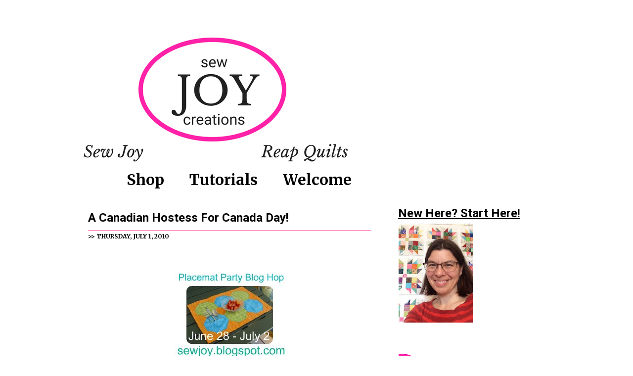

--- FILE ---
content_type: text/html; charset=UTF-8
request_url: https://www.sewjoycreations.com/2010/07/canadian-hostess-for-canada-day.html
body_size: 26268
content:
<!DOCTYPE html>
<html dir='ltr' xmlns='http://www.w3.org/1999/xhtml' xmlns:b='http://www.google.com/2005/gml/b' xmlns:data='http://www.google.com/2005/gml/data' xmlns:expr='http://www.google.com/2005/gml/expr'>
<head>
<link href='https://www.blogger.com/static/v1/widgets/2944754296-widget_css_bundle.css' rel='stylesheet' type='text/css'/>
<!-- Google tag (gtag.js) -->
<script async='async' src='https://www.googletagmanager.com/gtag/js?id=G-NHMSKTKS2D'></script>
<script>
  window.dataLayer = window.dataLayer || [];
  function gtag(){dataLayer.push(arguments);}
  gtag('js', new Date());

  gtag('config', 'G-NHMSKTKS2D');
</script>
<meta content='a148615d62cdc53f2d90437b9dff4fd2' name='p:domain_verify'/>
<meta content='text/html; charset=UTF-8' http-equiv='Content-Type'/>
<meta content='blogger' name='generator'/>
<link href='https://www.sewjoycreations.com/favicon.ico' rel='icon' type='image/x-icon'/>
<link href='https://www.sewjoycreations.com/2010/07/canadian-hostess-for-canada-day.html' rel='canonical'/>
<link rel="alternate" type="application/atom+xml" title="Sew Joy - Atom" href="https://www.sewjoycreations.com/feeds/posts/default" />
<link rel="alternate" type="application/rss+xml" title="Sew Joy - RSS" href="https://www.sewjoycreations.com/feeds/posts/default?alt=rss" />
<link rel="service.post" type="application/atom+xml" title="Sew Joy - Atom" href="https://www.blogger.com/feeds/1572019656485101029/posts/default" />

<link rel="alternate" type="application/atom+xml" title="Sew Joy - Atom" href="https://www.sewjoycreations.com/feeds/108173982409326677/comments/default" />
<!--Can't find substitution for tag [blog.ieCssRetrofitLinks]-->
<link href='https://blogger.googleusercontent.com/img/b/R29vZ2xl/AVvXsEjbjaa1HVYx6CWLsbgFM5mrqXXGpGeBxRATwm_xQk8_hOzxHOQ_t6wb6eViDPef58T2TI7BWNPtLlcM1dZdd0T2ncbBm316wamAHjyTC9D9my__mtxZrxQF0-ob3-lbBHeXTjNRQ1rtJwM/s320/bloghop+button.jpg' rel='image_src'/>
<meta content='https://www.sewjoycreations.com/2010/07/canadian-hostess-for-canada-day.html' property='og:url'/>
<meta content='A Canadian Hostess For Canada Day!' property='og:title'/>
<meta content='Happy Canada Day! Today&#39;s Hostess is Tong from ting tong and things Tong is a member of the Canadian Sew Modern Bee  with me. I love her Hop...' property='og:description'/>
<meta content='https://blogger.googleusercontent.com/img/b/R29vZ2xl/AVvXsEjbjaa1HVYx6CWLsbgFM5mrqXXGpGeBxRATwm_xQk8_hOzxHOQ_t6wb6eViDPef58T2TI7BWNPtLlcM1dZdd0T2ncbBm316wamAHjyTC9D9my__mtxZrxQF0-ob3-lbBHeXTjNRQ1rtJwM/w1200-h630-p-k-no-nu/bloghop+button.jpg' property='og:image'/>
<title>Sew Joy: A Canadian Hostess For Canada Day!</title>
<style type='text/css'>@font-face{font-family:'Merriweather';font-style:normal;font-weight:700;font-stretch:100%;font-display:swap;src:url(//fonts.gstatic.com/s/merriweather/v33/u-4D0qyriQwlOrhSvowK_l5UcA6zuSYEqOzpPe3HOZJ5eX1WtLaQwmYiScCmDxhtNOKl8yDrOSAaGV31CPDaYKfFQn0.woff2)format('woff2');unicode-range:U+0460-052F,U+1C80-1C8A,U+20B4,U+2DE0-2DFF,U+A640-A69F,U+FE2E-FE2F;}@font-face{font-family:'Merriweather';font-style:normal;font-weight:700;font-stretch:100%;font-display:swap;src:url(//fonts.gstatic.com/s/merriweather/v33/u-4D0qyriQwlOrhSvowK_l5UcA6zuSYEqOzpPe3HOZJ5eX1WtLaQwmYiScCmDxhtNOKl8yDrOSAaEF31CPDaYKfFQn0.woff2)format('woff2');unicode-range:U+0301,U+0400-045F,U+0490-0491,U+04B0-04B1,U+2116;}@font-face{font-family:'Merriweather';font-style:normal;font-weight:700;font-stretch:100%;font-display:swap;src:url(//fonts.gstatic.com/s/merriweather/v33/u-4D0qyriQwlOrhSvowK_l5UcA6zuSYEqOzpPe3HOZJ5eX1WtLaQwmYiScCmDxhtNOKl8yDrOSAaG131CPDaYKfFQn0.woff2)format('woff2');unicode-range:U+0102-0103,U+0110-0111,U+0128-0129,U+0168-0169,U+01A0-01A1,U+01AF-01B0,U+0300-0301,U+0303-0304,U+0308-0309,U+0323,U+0329,U+1EA0-1EF9,U+20AB;}@font-face{font-family:'Merriweather';font-style:normal;font-weight:700;font-stretch:100%;font-display:swap;src:url(//fonts.gstatic.com/s/merriweather/v33/u-4D0qyriQwlOrhSvowK_l5UcA6zuSYEqOzpPe3HOZJ5eX1WtLaQwmYiScCmDxhtNOKl8yDrOSAaGl31CPDaYKfFQn0.woff2)format('woff2');unicode-range:U+0100-02BA,U+02BD-02C5,U+02C7-02CC,U+02CE-02D7,U+02DD-02FF,U+0304,U+0308,U+0329,U+1D00-1DBF,U+1E00-1E9F,U+1EF2-1EFF,U+2020,U+20A0-20AB,U+20AD-20C0,U+2113,U+2C60-2C7F,U+A720-A7FF;}@font-face{font-family:'Merriweather';font-style:normal;font-weight:700;font-stretch:100%;font-display:swap;src:url(//fonts.gstatic.com/s/merriweather/v33/u-4D0qyriQwlOrhSvowK_l5UcA6zuSYEqOzpPe3HOZJ5eX1WtLaQwmYiScCmDxhtNOKl8yDrOSAaFF31CPDaYKfF.woff2)format('woff2');unicode-range:U+0000-00FF,U+0131,U+0152-0153,U+02BB-02BC,U+02C6,U+02DA,U+02DC,U+0304,U+0308,U+0329,U+2000-206F,U+20AC,U+2122,U+2191,U+2193,U+2212,U+2215,U+FEFF,U+FFFD;}@font-face{font-family:'Nobile';font-style:normal;font-weight:400;font-display:swap;src:url(//fonts.gstatic.com/s/nobile/v19/m8JTjflSeaOVl1iGXa3WWrZNblOD.woff2)format('woff2');unicode-range:U+0301,U+0400-045F,U+0490-0491,U+04B0-04B1,U+2116;}@font-face{font-family:'Nobile';font-style:normal;font-weight:400;font-display:swap;src:url(//fonts.gstatic.com/s/nobile/v19/m8JTjflSeaOVl1iGV63WWrZNblOD.woff2)format('woff2');unicode-range:U+0100-02BA,U+02BD-02C5,U+02C7-02CC,U+02CE-02D7,U+02DD-02FF,U+0304,U+0308,U+0329,U+1D00-1DBF,U+1E00-1E9F,U+1EF2-1EFF,U+2020,U+20A0-20AB,U+20AD-20C0,U+2113,U+2C60-2C7F,U+A720-A7FF;}@font-face{font-family:'Nobile';font-style:normal;font-weight:400;font-display:swap;src:url(//fonts.gstatic.com/s/nobile/v19/m8JTjflSeaOVl1iGWa3WWrZNbg.woff2)format('woff2');unicode-range:U+0000-00FF,U+0131,U+0152-0153,U+02BB-02BC,U+02C6,U+02DA,U+02DC,U+0304,U+0308,U+0329,U+2000-206F,U+20AC,U+2122,U+2191,U+2193,U+2212,U+2215,U+FEFF,U+FFFD;}@font-face{font-family:'Nobile';font-style:normal;font-weight:700;font-display:swap;src:url(//fonts.gstatic.com/s/nobile/v19/m8JQjflSeaOVl1iO4ojDc5RARGmK3eud.woff2)format('woff2');unicode-range:U+0301,U+0400-045F,U+0490-0491,U+04B0-04B1,U+2116;}@font-face{font-family:'Nobile';font-style:normal;font-weight:700;font-display:swap;src:url(//fonts.gstatic.com/s/nobile/v19/m8JQjflSeaOVl1iO4ojDeZRARGmK3eud.woff2)format('woff2');unicode-range:U+0100-02BA,U+02BD-02C5,U+02C7-02CC,U+02CE-02D7,U+02DD-02FF,U+0304,U+0308,U+0329,U+1D00-1DBF,U+1E00-1E9F,U+1EF2-1EFF,U+2020,U+20A0-20AB,U+20AD-20C0,U+2113,U+2C60-2C7F,U+A720-A7FF;}@font-face{font-family:'Nobile';font-style:normal;font-weight:700;font-display:swap;src:url(//fonts.gstatic.com/s/nobile/v19/m8JQjflSeaOVl1iO4ojDd5RARGmK3Q.woff2)format('woff2');unicode-range:U+0000-00FF,U+0131,U+0152-0153,U+02BB-02BC,U+02C6,U+02DA,U+02DC,U+0304,U+0308,U+0329,U+2000-206F,U+20AC,U+2122,U+2191,U+2193,U+2212,U+2215,U+FEFF,U+FFFD;}@font-face{font-family:'Paytone One';font-style:normal;font-weight:400;font-display:swap;src:url(//fonts.gstatic.com/s/paytoneone/v25/0nksC9P7MfYHj2oFtYm2ChTigPvfiwq-FQc.woff2)format('woff2');unicode-range:U+0102-0103,U+0110-0111,U+0128-0129,U+0168-0169,U+01A0-01A1,U+01AF-01B0,U+0300-0301,U+0303-0304,U+0308-0309,U+0323,U+0329,U+1EA0-1EF9,U+20AB;}@font-face{font-family:'Paytone One';font-style:normal;font-weight:400;font-display:swap;src:url(//fonts.gstatic.com/s/paytoneone/v25/0nksC9P7MfYHj2oFtYm2ChTjgPvfiwq-FQc.woff2)format('woff2');unicode-range:U+0100-02BA,U+02BD-02C5,U+02C7-02CC,U+02CE-02D7,U+02DD-02FF,U+0304,U+0308,U+0329,U+1D00-1DBF,U+1E00-1E9F,U+1EF2-1EFF,U+2020,U+20A0-20AB,U+20AD-20C0,U+2113,U+2C60-2C7F,U+A720-A7FF;}@font-face{font-family:'Paytone One';font-style:normal;font-weight:400;font-display:swap;src:url(//fonts.gstatic.com/s/paytoneone/v25/0nksC9P7MfYHj2oFtYm2ChTtgPvfiwq-.woff2)format('woff2');unicode-range:U+0000-00FF,U+0131,U+0152-0153,U+02BB-02BC,U+02C6,U+02DA,U+02DC,U+0304,U+0308,U+0329,U+2000-206F,U+20AC,U+2122,U+2191,U+2193,U+2212,U+2215,U+FEFF,U+FFFD;}@font-face{font-family:'Roboto';font-style:normal;font-weight:700;font-stretch:100%;font-display:swap;src:url(//fonts.gstatic.com/s/roboto/v50/KFOMCnqEu92Fr1ME7kSn66aGLdTylUAMQXC89YmC2DPNWuYjalmZiAr0klQmz24O0g.woff2)format('woff2');unicode-range:U+0460-052F,U+1C80-1C8A,U+20B4,U+2DE0-2DFF,U+A640-A69F,U+FE2E-FE2F;}@font-face{font-family:'Roboto';font-style:normal;font-weight:700;font-stretch:100%;font-display:swap;src:url(//fonts.gstatic.com/s/roboto/v50/KFOMCnqEu92Fr1ME7kSn66aGLdTylUAMQXC89YmC2DPNWuYjalmQiAr0klQmz24O0g.woff2)format('woff2');unicode-range:U+0301,U+0400-045F,U+0490-0491,U+04B0-04B1,U+2116;}@font-face{font-family:'Roboto';font-style:normal;font-weight:700;font-stretch:100%;font-display:swap;src:url(//fonts.gstatic.com/s/roboto/v50/KFOMCnqEu92Fr1ME7kSn66aGLdTylUAMQXC89YmC2DPNWuYjalmYiAr0klQmz24O0g.woff2)format('woff2');unicode-range:U+1F00-1FFF;}@font-face{font-family:'Roboto';font-style:normal;font-weight:700;font-stretch:100%;font-display:swap;src:url(//fonts.gstatic.com/s/roboto/v50/KFOMCnqEu92Fr1ME7kSn66aGLdTylUAMQXC89YmC2DPNWuYjalmXiAr0klQmz24O0g.woff2)format('woff2');unicode-range:U+0370-0377,U+037A-037F,U+0384-038A,U+038C,U+038E-03A1,U+03A3-03FF;}@font-face{font-family:'Roboto';font-style:normal;font-weight:700;font-stretch:100%;font-display:swap;src:url(//fonts.gstatic.com/s/roboto/v50/KFOMCnqEu92Fr1ME7kSn66aGLdTylUAMQXC89YmC2DPNWuYjalnoiAr0klQmz24O0g.woff2)format('woff2');unicode-range:U+0302-0303,U+0305,U+0307-0308,U+0310,U+0312,U+0315,U+031A,U+0326-0327,U+032C,U+032F-0330,U+0332-0333,U+0338,U+033A,U+0346,U+034D,U+0391-03A1,U+03A3-03A9,U+03B1-03C9,U+03D1,U+03D5-03D6,U+03F0-03F1,U+03F4-03F5,U+2016-2017,U+2034-2038,U+203C,U+2040,U+2043,U+2047,U+2050,U+2057,U+205F,U+2070-2071,U+2074-208E,U+2090-209C,U+20D0-20DC,U+20E1,U+20E5-20EF,U+2100-2112,U+2114-2115,U+2117-2121,U+2123-214F,U+2190,U+2192,U+2194-21AE,U+21B0-21E5,U+21F1-21F2,U+21F4-2211,U+2213-2214,U+2216-22FF,U+2308-230B,U+2310,U+2319,U+231C-2321,U+2336-237A,U+237C,U+2395,U+239B-23B7,U+23D0,U+23DC-23E1,U+2474-2475,U+25AF,U+25B3,U+25B7,U+25BD,U+25C1,U+25CA,U+25CC,U+25FB,U+266D-266F,U+27C0-27FF,U+2900-2AFF,U+2B0E-2B11,U+2B30-2B4C,U+2BFE,U+3030,U+FF5B,U+FF5D,U+1D400-1D7FF,U+1EE00-1EEFF;}@font-face{font-family:'Roboto';font-style:normal;font-weight:700;font-stretch:100%;font-display:swap;src:url(//fonts.gstatic.com/s/roboto/v50/KFOMCnqEu92Fr1ME7kSn66aGLdTylUAMQXC89YmC2DPNWuYjaln6iAr0klQmz24O0g.woff2)format('woff2');unicode-range:U+0001-000C,U+000E-001F,U+007F-009F,U+20DD-20E0,U+20E2-20E4,U+2150-218F,U+2190,U+2192,U+2194-2199,U+21AF,U+21E6-21F0,U+21F3,U+2218-2219,U+2299,U+22C4-22C6,U+2300-243F,U+2440-244A,U+2460-24FF,U+25A0-27BF,U+2800-28FF,U+2921-2922,U+2981,U+29BF,U+29EB,U+2B00-2BFF,U+4DC0-4DFF,U+FFF9-FFFB,U+10140-1018E,U+10190-1019C,U+101A0,U+101D0-101FD,U+102E0-102FB,U+10E60-10E7E,U+1D2C0-1D2D3,U+1D2E0-1D37F,U+1F000-1F0FF,U+1F100-1F1AD,U+1F1E6-1F1FF,U+1F30D-1F30F,U+1F315,U+1F31C,U+1F31E,U+1F320-1F32C,U+1F336,U+1F378,U+1F37D,U+1F382,U+1F393-1F39F,U+1F3A7-1F3A8,U+1F3AC-1F3AF,U+1F3C2,U+1F3C4-1F3C6,U+1F3CA-1F3CE,U+1F3D4-1F3E0,U+1F3ED,U+1F3F1-1F3F3,U+1F3F5-1F3F7,U+1F408,U+1F415,U+1F41F,U+1F426,U+1F43F,U+1F441-1F442,U+1F444,U+1F446-1F449,U+1F44C-1F44E,U+1F453,U+1F46A,U+1F47D,U+1F4A3,U+1F4B0,U+1F4B3,U+1F4B9,U+1F4BB,U+1F4BF,U+1F4C8-1F4CB,U+1F4D6,U+1F4DA,U+1F4DF,U+1F4E3-1F4E6,U+1F4EA-1F4ED,U+1F4F7,U+1F4F9-1F4FB,U+1F4FD-1F4FE,U+1F503,U+1F507-1F50B,U+1F50D,U+1F512-1F513,U+1F53E-1F54A,U+1F54F-1F5FA,U+1F610,U+1F650-1F67F,U+1F687,U+1F68D,U+1F691,U+1F694,U+1F698,U+1F6AD,U+1F6B2,U+1F6B9-1F6BA,U+1F6BC,U+1F6C6-1F6CF,U+1F6D3-1F6D7,U+1F6E0-1F6EA,U+1F6F0-1F6F3,U+1F6F7-1F6FC,U+1F700-1F7FF,U+1F800-1F80B,U+1F810-1F847,U+1F850-1F859,U+1F860-1F887,U+1F890-1F8AD,U+1F8B0-1F8BB,U+1F8C0-1F8C1,U+1F900-1F90B,U+1F93B,U+1F946,U+1F984,U+1F996,U+1F9E9,U+1FA00-1FA6F,U+1FA70-1FA7C,U+1FA80-1FA89,U+1FA8F-1FAC6,U+1FACE-1FADC,U+1FADF-1FAE9,U+1FAF0-1FAF8,U+1FB00-1FBFF;}@font-face{font-family:'Roboto';font-style:normal;font-weight:700;font-stretch:100%;font-display:swap;src:url(//fonts.gstatic.com/s/roboto/v50/KFOMCnqEu92Fr1ME7kSn66aGLdTylUAMQXC89YmC2DPNWuYjalmbiAr0klQmz24O0g.woff2)format('woff2');unicode-range:U+0102-0103,U+0110-0111,U+0128-0129,U+0168-0169,U+01A0-01A1,U+01AF-01B0,U+0300-0301,U+0303-0304,U+0308-0309,U+0323,U+0329,U+1EA0-1EF9,U+20AB;}@font-face{font-family:'Roboto';font-style:normal;font-weight:700;font-stretch:100%;font-display:swap;src:url(//fonts.gstatic.com/s/roboto/v50/KFOMCnqEu92Fr1ME7kSn66aGLdTylUAMQXC89YmC2DPNWuYjalmaiAr0klQmz24O0g.woff2)format('woff2');unicode-range:U+0100-02BA,U+02BD-02C5,U+02C7-02CC,U+02CE-02D7,U+02DD-02FF,U+0304,U+0308,U+0329,U+1D00-1DBF,U+1E00-1E9F,U+1EF2-1EFF,U+2020,U+20A0-20AB,U+20AD-20C0,U+2113,U+2C60-2C7F,U+A720-A7FF;}@font-face{font-family:'Roboto';font-style:normal;font-weight:700;font-stretch:100%;font-display:swap;src:url(//fonts.gstatic.com/s/roboto/v50/KFOMCnqEu92Fr1ME7kSn66aGLdTylUAMQXC89YmC2DPNWuYjalmUiAr0klQmz24.woff2)format('woff2');unicode-range:U+0000-00FF,U+0131,U+0152-0153,U+02BB-02BC,U+02C6,U+02DA,U+02DC,U+0304,U+0308,U+0329,U+2000-206F,U+20AC,U+2122,U+2191,U+2193,U+2212,U+2215,U+FEFF,U+FFFD;}</style>
<style id='page-skin-1' type='text/css'><!--
/* ************ START OF CSS STYLING ************ */
/* -----------------------------------------------------------------------
Blogger Template Design: Simple n' Sweet
Design by: Ourblogtemplates.com
Terms of Use: Free template with credit linked to Ourblogtemplates.com
----------------------------------------------------------------------- */
/* Variable definitions
========================
<Variable name="bodybgColor" description="Body Background Color"
type="color" default="#FFBBE8">
<Variable name="blogframeColor" description="Blog Background Color"
type="color" default="#800040">
<Variable name="blogBorderColor" description="Blog Border Color"
type="color" default="#800040">
<Variable name="headerbgColor" description="Header Background Color"
type="color" default="#ffffff">
<Variable name="headerBorderColor" description="Header Border Color"
type="color" default="#800040">
<Variable name="blogTitleColor" description="Blog Title Color"
type="color" default="#800040">
<Variable name="blogDescriptionColor" description="Blog Description Color"
type="color" default="#800040">
<Variable name="linkbarbgColor" description="Linkbar Background Color"
type="color" default="#C94093">
<Variable name="linkbarmainBorderColor" description="Linkbar Main Border Color"
type="color" default="#C94093">
<Variable name="linkbarBorderColor" description="Linkbar Border Color"
type="color" default="#9D1961">
<Variable name="linkbarTextColor" description="Linkbar Text Color"
type="color" default="#ffffff">
<Variable name="linkbarTextBgColor" description="Linkbar Text Background Color"
type="color" default="#ffffff">
<Variable name="linkbarHoverBgColor" description="Linkbar Hover Background Color"
type="color" default="#ffffff">
<Variable name="linkbarHoverTextColor" description="Linkbar Hover Text Color"
type="color" default="#9D1961">
<Variable name="middlebarbgColor" description="Middlebar Background Color"
type="color" default="#ffffff">
<Variable name="contentbgColor" description="Content Background Color"
type="color" default="#ffffff">
<Variable name="contentBorderColor" description="Content Border Color"
type="color" default="#9D1961">
<Variable name="postbgColor" description="Post Background Color"
type="color" default="#ffffff">
<Variable name="postBorderColor" description="Post Border Color"
type="color" default="#ffffff">
<Variable name="postTitleColor" description="Post Title Color"
type="color" default="#000000">
<Variable name="posttitlebgColor" description="Post Title Background Color"
type="color" default="#000000">
<Variable name="posttitleBorderColor" description="Post Title Border Color"
type="color" default="#000000">
<Variable name="dateHeaderColor" description="Date Header Color"
type="color" default="#000000">
<Variable name="textColor" description="Text Color"
type="color" default="#191919">
<Variable name="mainLinkColor" description="Main Link Color"
type="color" default="#333333">
<Variable name="mainHoverLinkColor" description="Main Hover Link Color"
type="color" default="#9D1961">
<Variable name="mainVisitedLinkColor" description="Main Visited Link Color"
type="color" default="#9D1961">
<Variable name="blockquotebgColor" description="Blockquote Background Color"
type="color" default="#191919">
<Variable name="blockquoteBorderColor" description="Blockquote Border Color"
type="color" default="#191919">
<Variable name="blockQuoteColor" description="Blockquote Color"
type="color" default="#191919">
<Variable name="codeTextColor" description="Code Text Color"
type="color" default="#660000">
<Variable name="imagebgColor" description="Photo Background Color"
type="color" default="#f5f5f5">
<Variable name="imageBorderColor" description="Photo Border Color"
type="color" default="#f5f5f5">
<Variable name="postfooterBgColor" description="Postfooter Background Color"
type="color" default="#b8659C">
<Variable name="postfooterBorderColor" description="Postfooter Border Color"
type="color" default="#b8659C">
<Variable name="postfooterTextColor" description="Postfooter Text Color"
type="color" default="#b8659C">
<Variable name="postfooterLinkColor" description="Postfooter Link Color"
type="color" default="#b8659C">
<Variable name="commentTabLinkColor" description="Comment Tab Link Color"
type="color" default="#b8659C">
<Variable name="feedlinksColor" description="Feed Links Color"
type="color" default="#9D1961">
<Variable name="sidebar1bgColor" description="Sidebar1 Background Color"
type="color" default="#FFBBE8">
<Variable name="sidebar1BorderColor" description="Sidebar1 Border Color"
type="color" default="#C94093">
<Variable name="sidebar1HeaderBgColor" description="Sidebar1 Header Background Color"
type="color" default="#ffffff">
<Variable name="sidebar1HeaderBorderColor" description="Sidebar1 Header Border Color"
type="color" default="#C94093">
<Variable name="sidebar1HeaderColor" description="Sidebar1 Header Color"
type="color" default="#000000">
<Variable name="sidebar1TextColor" description="Sidebar1 Text Color"
type="color" default="#9D1961">
<Variable name="sidebar1LinkColor" description="Sidebar1 Link Color"
type="color" default="#9D1961">
<Variable name="sidebar1HoverLinkColor" description="Sidebar1 Hover Link Color"
type="color" default="#000000">
<Variable name="sidebar1VisitedLinkColor" description="Sidebar1 Visited Link Color"
type="color" default="#000000">
<Variable name="sidebarListLineColor" description="Sidebar List Line Color"
type="color" default="#000000">
<Variable name="profileBorderColor" description="Profile Border Color"
type="color" default="#000000">
<Variable name="lowerbarbgColor" description="Lowerbar Background Color"
type="color" default="#ffffff">
<Variable name="lowerbarBorderColor" description="Lowerbar Border Color"
type="color" default="#C94093">
<Variable name="sublowerbarbgColor" description="Sublowerbar Background Color"
type="color" default="#ffffff">
<Variable name="sublowerbarBorderColor" description="Sublowerbar Border Color"
type="color" default="#C94093">
<Variable name="lowerbarHeaderColor" description="Lowerbar Header Color"
type="color" default="#000000">
<Variable name="lowerbarTitleBgColor" description="Lowerbar Header Background Color"
type="color" default="#C94093">
<Variable name="lowerbarHeaderBorderColor" description="Lowerbar Header Border Color"
type="color" default="#C94093">
<Variable name="lowerbarTextColor" description="Lowerbar Text Color"
type="color" default="#9D1961">
<Variable name="lowerbarLinkColor" description="Lowerbar Link Color"
type="color" default="#9D1961">
<Variable name="lowerbarHoverLinkColor" description="Lowerbar Hover Link Color"
type="color" default="#000000">
<Variable name="lowerbarVisitedLinkColor" description="Lowerbar Visited Link Color"
type="color" default="#000000">
<Variable name="lowerbarListLineColor" description="Lowerbar List Line Color"
type="color" default="#000000">
<Variable name="commentbgColor" description="Comment Background Color"
type="color" default="#9D1961">
<Variable name="commentBorderColor" description="Comment Border Color"
type="color" default="#C94093">
<Variable name="commentboxBgColor" description="Comment Box Background Color"
type="color" default="#9D1961">
<Variable name="commentboxBorderColor" description="Comment Box Border Color"
type="color" default="#C94093">
<Variable name="commentTitleColor" description="Comment Header Color"
type="color" default="#000000">
<Variable name="commentauthorBgColor" description="Comment Author Background Color"
type="color" default="#9D1961">
<Variable name="commentauthorColor" description="Comment Author Color"
type="color" default="#9D1961">
<Variable name="commentTimeStampColor" description="Comment Timestamp Color"
type="color" default="#C94093">
<Variable name="commentTextColor" description="Comment Text Color"
type="color" default="#4c4c4c">
<Variable name="footerbgColor" description="Footer Background Color"
type="color" default="#ffffff">
<Variable name="footerBorderColor" description="Footer Border Color"
type="color" default="#000000">
<Variable name="footerHeaderColor" description="Footer Header Color"
type="color" default="#000000">
<Variable name="footerTextColor" description="Footer Text Color"
type="color" default="#C94093">
<Variable name="footerLinkColor" description="Footer Link Color"
type="color" default="#C94093">
<Variable name="footerHoverLinkColor" description="Footer Hover Link Color"
type="color" default="#C94093">
<Variable name="footerVisitedLinkColor" description="Footer Visited Link Color"
type="color" default="#C94093">
<Variable name="blogTitleFont" description="Blog Title Font"
type="font"
default="normal bold 273% JasmineUPC"
>
<Variable name="blogDescriptionFont" description="Blog Description Font"
type="font"
default="normal normal 200% JasmineUPC"
>
<Variable name="linkbarTextFont" description="Linkbar Text Font"
type="font"
default="normal bold 77% JasmineUPC"
>
<Variable name="postTitleFont" description="Post Title Font"
type="font"
default="normal bold 180% JasmineUPC"
>
<Variable name="dateHeaderFont" description="Date Header Font"
type="font"
default="normal bold 117% Arial, sans-serif"
>
<Variable name="textFont" description="Text Font"
type="font"
default="normal normal 90% Arial, sans-serif"
>
<Variable name="quoteFont" description="Blog Quote Font"
type="font"
default="normal normal 92% helvetica,tahoma,verdana,arial,times,Sans-serif"
>
<Variable name="sidebarHeaderFont" description="Sidebar Title Font"
type="font"
default="normal bold 117% JasmineUPC"
>
<Variable name="sidebarTextFont" description="Sidebar Text Font"
type="font"
default="normal normal 78% Arial, Verdana, sans-serif"
>
<Variable name="postfooterTextFont" description="Post-Footer Text Font"
type="font"
default="normal normal 93% Arial, sans-serif"
>
<Variable name="commentTitleFont" description="Comment Title Font"
type="font"
default="normal bold 120% Arial, sans-serif"
>
<Variable name="commentTextFont" description="Comment Text Font"
type="font"
default="normal normal 95% Arial, sans-serif"
>
<Variable name="footerHeaderFont" description="Footer Header Font"
type="font"
default="normal bold 131% Trebuchet, Trebuchet MS, Arial, sans-serif"
>
<Variable name="footerTextFont" description="Footer Text Font"
type="font"
default="normal normal 76% Trebuchet, Trebuchet MS, Arial, sans-serif"
>
*/
/* -----   GLOBAL   ----- Blogger template design by Ourblogtemplates.com */
* {margin:0; padding:0;}
<script async="async" defer="defer" data-pin-hover="true" data-pin-tall="true" src="//assets.pinterest.com/js/pinit.js" ></script>
body {
margin: 0px 0px 0px 0px;
padding: 0px 0px 0px 0px;
text-align: center;
color: #191919;
background: #ffffff url() repeat top right;
/* background-attachment: fixed; */
font-family: arial,verdana,helvetica,tahoma,Sans-serif;
font-size: 100%;
width: 100%;
}
#outer-wrapper {
margin: 0 auto;   /* auto - to make the template lay in the screen center */
padding: 0px 0px 0px 0px;
margin-top: 15px;
margin-bottom: 15px;
position: relative;
width: 100%;
text-align: center;
}
#blog-wrapper {
margin: 0 auto;   /* auto - to make the template lay in the screen center */
padding: 7px;
margin-top: 0px;
margin-bottom: 35px;
text-align: center;
position: relative;
width: 980px;
background: #ffffff;
border: 1px solid #ffffff;
}
#spacer {clear: both; margin: 0; padding: 0;}
/* global link attributes */
a {color: #ff007c; text-decoration: underline;}
a:hover {color: #ff007c; text-decoration: underline;}
a:visited {color: #ff007c; text-decoration: underline;}
/* Blogger Navigation Bar */
#Navbar1 {
margin: 0;
padding: 0;
visibility: hidden;
display: none;
}
/* -----   TOP ADS   ----- Blogger template design by Ourblogtemplates.com */
#topads-wrapper {
margin: 0;
padding: 0;
position: relative;
text-align: center;
width: 100%;
}
#topads {margin: 0; padding: 0;}
#topads .widget {margin: 0; padding: 5px 0;}
/* -----   HEADER   ----- Blogger template design by Ourblogtemplates.com */
#header-wrapper {
margin: 0px 0px 0px 0px;
padding: 0px;
padding-top: 0;
padding-bottom: 0;
width: 980px;
background: #ffffff;
border: 0px solid #ffffff;
border-top: 0px solid #ffffff;
}
#header {
width: 980px;
margin: 0px 0px 0px 0px;
padding: 0px 0px 0px 0px;
text-align: left;
}
#header h1 {
font: normal bold 600% JasmineUPC;
font-variant: small-caps;
margin: 0px 0px 0px 0px;
padding: 50px 15px 0px 650px;
color: #ffffff;
}
#header h1 a {
text-decoration: none;
color: #ffffff;
}
#header h1 a:hover {
text-decoration: underline;
color: #ffffff;
}
#header .description {
color: #ffffff;
font: normal normal 300% JasmineUPC;
margin: 0px 0px 0px 0px;
padding: 0px 15px 25px 650px;
}
#header h1 p, #header .description p {margin:0;padding:0}
#header a img {
margin: 0px 0px 0px 0px;
padding: 0px 0px 0px 0px;
border: 0;
}
/* -----   LINKBAR   ----- Blogger template design by Ourblogtemplates.com */
#linkbar-wrapper {
margin: 0px 0px 0px 0px;
padding: 0px 0px 0px 0px;
width: 978px;
position: relative;
}
#linkbar .widget {
margin: 0px 0px 0px 0px;
padding: 6px 0px 6px 80px;
text-align: left;
background: #ffffff;
border-bottom: 1px solid #ffffff;
border-right: 0px solid #ffffff;
}
#linkbar ul {
margin: 0px 0px 0px 0px;
padding: 0px 0px 0px 0px;
list-style-type:none;
}
#linkbar li {
display: inline;
}
#linkbar h2 {
margin: 0px 0px 0px 0px;
padding: 0px 0px 0px 0px;
display: none;
visibility: hidden;
}
#linkbar a {
clear: both;
margin: 0px -5px 0px 0px;
padding: 8px 25px 7px 25px;
width:100%;
text-decoration:none;
font: normal bold 30px Merriweather;
color: #000000;
background: #ffffff;
border-right: 1px solid #ffffff;
border-left: 1px solid #ffffff;
border-top: 1px solid #ffffff;
border-bottom: 1px solid #ffffff;
}
#linkbar a:hover {
font-weight: bold;
color: #ff8609;
background: #ff007c;
}
/* -----   MIDDLE ADS   ----- Blogger template design by Ourblogtemplates.com */
#middleads-wrapper {
margin: 0px 0px 0px 0px;
padding: 0px 0px 0px 0px;
width: 980px;
position: relative;
text-align: center;
}
#middleads, #middleads2 {
margin: 0px 0px 0px 0px;
padding: 0px 0px 0px 0px;
/* background: #ffffff;
border-top: 1px solid transparent;
border-left: 1px solid transparent;
border-right: 1px solid transparent; */
}
#middleads .widget, #middleads2 .widget {
margin: 0;
padding: 10px 0;
}
/* -----   MAIN   ----- Blogger template design by Ourblogtemplates.com */
#content-wrapper {
width: 980px;
margin: 0px 0px 0px 0px;
padding: 0px 0px 0px 0px;
position: relative;
text-align: left;
background: #ffffff;
border: 0px solid transparent;
word-wrap: break-word; /* fix for long text breaking sidebar float in IE */
overflow: hidden; /* fix for long non-text content breaking IE sidebar float */
}
#main-wrapper {
float: left;
width: 639px;
margin: 0px 0px 0px 0px;
padding: 0px 0px 0px 0px;
word-wrap: break-word; /* fix for long text breaking sidebar float in IE */
overflow: hidden; /* fix for long non-text content breaking IE sidebar float */
}
#main {
width: 613px;
margin: 12px;
margin-top: 0;
margin-bottom: 0;
padding: 35px 0 0 0;
color: #191919;
font: normal normal 85% Arial, Tahoma, Helvetica, FreeSans, sans-serif;
background: #ffffff;
border-right: 0px solid #ffffff;
border-bottom: 0px solid #ffffff;
}
#main .widget {
margin: 0px 0px 0px 0px;
padding: 0px 25px 20px 16px;
}
.post {
margin: 0px 0px 0px 0px;
padding: 0px 0px 0px 0px;
line-height: 1.6em;
text-align: justify;
}
.post h3 {
margin: 0px 0px 3px 0px;
padding: 0px 0px 9px 0px;
color: #000000;
font: normal bold 24px Roboto;
text-decoration: none;
text-align: left;
line-height: 1.4em;
/* text-transform: uppercase; */
border-right: 0px solid #ff007c;
border-bottom: 1px solid #ff007c;
}
.post h3 a, .post h3 a:visited {
color: #000000;
text-decoration: none;
}
.post h3 a:hover {
color: #ff007c;
text-decoration: none;
}
.post-header-line-1 {
}
h2.date-header {
margin: 0px 0px 0px 0px;
padding: 0px 0px 20px 0px;
text-align: left;
color: #000000;
font: normal bold 91% Merriweather;
text-decoration: none;
text-transform: uppercase;
}
.date-header span {
margin: 0px 0px 0px 0px;
padding: 0px 0px 0px 0px;
}
.post-body p {
/* Fix bug in IE5/Win with italics in posts */
margin: 0px 0px 0px 0px;
padding: 1px 0px 1px 0px;
display: inline; /* to fix floating-ads wrapping problem in IE */
height: 1%;
overflow: visible;
}
.post-body p a, .post-body p a:visited {
color: #ff007c;
text-decoration: underline;
}
.post-body a:hover {
text-decoration: underline;
color: #ff007c;
}
.post ul {
margin: 0px 0px 0px 0px;
padding: 12px 0px 12px 30px;
list-style-type: disc;
line-height: 1.6em;
font-size: 95%;
}
.post ol {
margin: 0px 0px 0px 0px;
padding: 12px 0px 12px 30px;
line-height: 1.6em;
font-size: 95%;
}
.post li {
margin: 0px 0px 0px 0px;
padding: 0px 0px 8px 0px;
}
a img {
margin: 5px 5px 5px 5px;
padding: 0px 0px 0px 0px;
}
.post img {
margin: 0px;
padding: 5px;
background: #ffffff;
border: 1px solid #ffffff;
}
/* -----   POST-FOOTER   ----- Blogger template design by Ourblogtemplates.com */
.post-footer {
display: block;
margin: 25px 0px 30px 0px;
padding: 4px 7px 4px 7px;
text-align: left;
font: normal bold 94% Nobile;
color: #000000;
font-weight: normal;
line-height: 1.6em;
text-decoration: none;
background: #ffffff;
border-bottom: 1px solid #ffb41e;
border-top: 1px solid #ffb41e;
}
.post-footer-line {
margin: 0px 0px 0px 0px;
padding: 0px 0px 0px 0px;
}
.post-footer-line-1, .post-footer-line-2, .post-footer-line-3 {
margin: 0px 0px 0px 0px;
padding: 0px 0px 0px 0px;
}
.post-footer a {
color: #191919;
text-decoration: none;
}
.post-footer a:hover {
color: #ff007c;
text-decoration: underline;
}
.post-footer .post-comment-link a {
margin: 0px 0px 0px 0px;
padding: 0px 0px 0px 0px;
color: #ff007c;
font-weight: normal;
text-decoration: none;
}
.post-footer .post-comment-link a:hover {
color: #ff007c;
text-decoration: underline;
}
.post-footer .post-icons {
margin: 0px 0px 0px 0px;
padding: 0px 0px 0px 0px;
}
.post-footer img {
margin: 0px 0px 0px 0px;
padding: 0px 0px 5px 0px;
background: #ffffff;
}
#blog-pager {
margin: 0px 0px 0px 0px;
padding: 20px 0px 0px 0px;
text-align: center;
font: normal bold 94% Nobile;
color: #000000;
}
#blog-pager a {color: #000000}
#blog-pager a:hover {color: #ff007c}
#blog-pager-newer-link {
float: left;
margin: 0px 0px 0px 0px;
padding: 0px 0px 0px 0px;
}
#blog-pager-older-link {
float: right;
margin: 0px 0px 0px 0px;
padding: 0px 0px 0px 0px;
}
.feed-links {
margin: 5px 0px 0px 0px;
padding: 0px 0px 0px 0px;
clear: both;
text-align: left;
font: normal bold 94% Nobile;
color: #000000;
}
.feed-links a, .feed-links a:visited {color: #000000}
.feed-links a:hover {color: #ff007c}
/* -----   BLOCKQUOTE   ----- */
blockquote {
margin: 10px 0px 10px 0px;
padding: 10px 12px 10px 12px;
font: italic normal 95% Verdana, sans-serif;
line-height: 1.6em;
color: #ffffff;
background: #ffffff;
border: 1px solid #ffffff;
}
/* -----   CODE   ----- */
code {
color: #333333;
font-size: 110%;
}
/* -----   SIDEBAR   ----- Blogger template design by Ourblogtemplates.com */
#side-wrapper1 {
width: 156px;
float: left;
margin: 0px 0px 0px 0px;
padding: 0px 0px 0px 0px;
word-wrap: break-word; /* fix for long text breaking sidebar float in IE */
overflow: hidden; /* fix for long non-text content breaking IE sidebar float */
}
#side-wrapper2 {
width: 339px;
float: left;
margin: 0px 0px 0px 0px;
padding: 0px 0px 0px 0px;
word-wrap: break-word; /* fix for long text breaking sidebar float in IE */
overflow: hidden; /* fix for long non-text content breaking IE sidebar float */
}
#side-wrapper {
float: left;
margin: 0px 0px 0px 0px;
padding: 0px 0px 0px 0px;
word-wrap: break-word; /* fix for long text breaking sidebar float in IE */
overflow: hidden; /* fix for long non-text content breaking IE sidebar float */
}
.sidebar {
margin: 0px 0px 0px 0px;
padding: 0px 0px 0px 0px;
text-align: left;
font: normal normal 92% Arial, Tahoma, Helvetica, FreeSans, sans-serif;
}
#sidebar1 {
width: 152px;
margin: 7px 7px 0px 0px;
padding: 0px 0px 0px 0px;
color: #333333;
line-height: 1.8em;
}
#sidebar2 {
width: 332px;
margin: 12px 7px 0px 0px;
padding: 0px 0px 0px 0px;
color: #333333;
line-height: 1.8em;
}
#sidebar3 {
width: 164px;
margin: 0px 4px 0px 0px;
padding: 0px 0px 0px 0px;
color: #333333;
line-height: 1.8em;
}
#sidebar4 {
width: 164px;
margin: 0px 0px 0px 0px;
padding: 0px 0px 0px 0px;
color: #333333;
line-height: 1.8em;
}
#sidebar1 .widget {
margin: 0px 0px 15px 0px;
padding: 15px 15px 15px 15px;
background: #ffffff;
border: 1px solid #ffffff;
}
#sidebar2 .widget {
margin: 0px 0px 15px 0px;
padding: 15px 15px 15px 15px;
background: #ffffff;
border: 1px solid #ffffff;
}
#sidebar3 .widget, #sidebar4 .widget {
margin: 0px 0px 4px 0px;
padding: 15px 15px 15px 15px;
background: #ffffff;
border: 1px solid #ffffff;
}
/* sidebar heading ----- Blogger template design by Ourblogtemplates.com */
#sidebar1 h2, #sidebar2 h2, #sidebar3 h2, #sidebar4 h2 {
margin: -5px 0px 4px 0px;
padding: 5px 0px 1px 0px;
text-align: left;
color: #000000;
font: normal bold 24px Roboto;
/* text-transform: uppercase; */
text-decoration: underline;
/* background: #ffffff; */
border-bottom: 1px solid #ffffff;
}
.sidebar ul {
margin: 0px 0px 0px 0px;
padding: 0px 0px 0px 0px;
}
.sidebar li {
margin: 0px 0px 0px 0px;
padding: 0px 0px 0px 0px;
line-height: 1.8em;
list-style-type: none;
border-bottom: 0px solid #000000;
}
#sidebar1 a, #sidebar2 a, #sidebar3 a , #sidebar4 a  {
color: #ff007c;
text-decoration: none;
}
#sidebar1 a:hover, #sidebar2 a:hover, #sidebar3 a:hover, #sidebar4 a:hover {
text-decoration: none;
color: #ffb41e;
}
#sidebar1 a:visited, #sidebar2 a:visited, #sidebar3 a:visited, #sidebar4 a:visited {
text-decoration: none;
color: #ffb41e;
}
.sidebar a img {
margin: 0px 0px 0px 0px;
padding: 0px 0px 0px 0px;
border: 1px solid #ffffff;
}
/* -----   PROFILE   ----- Blogger template design by Ourblogtemplates.com */
.profile-img {
margin: 7px;
padding: 0px;
border: 1px solid #000000;
}
.profile-textblock {
margin: 0px 0px 0px 0px;
padding: 3px 0px 3px 0px;
clear: both;
line-height: 1.6em;
/* border-top: 1px solid #000000;
border-bottom: 1px solid #000000; */
}
.profile-datablock {
margin: 2px 0px 5px 0px;
padding: 0px 0px 0px 0px;
}
.profile-data {
margin: 0px 0px 0px 0px;
padding: 0px 0px 0px 0px;
font-weight: normal;
font-style: italic;
}
.profile-link {
margin: 0px 0px 0px 0px;
padding: 0px 0px 0px 0px;
}
/* -----   COMMENT   ----- Blogger template design by Ourblogtemplates.com */
#comments {
margin: 0px 0px 0px 0px;
padding: 0px 30px 20px 30px;
text-align: left;
color: #191919;
font: normal normal 101% Nobile;
}
.comments-singleblock {
margin: 10px 0px 15px 0px;
padding: 15px;
background: #ffffff;
border-top: 1px solid #ff007c;
}
/* comment-header */
#comments h4 {
margin: 20px 0px 0px 0px;
padding: 0px 0px 20px 0px;
color: #ffffff;
font: normal normal 165% Paytone One;
/* text-transform: uppercase; */
}
.deleted-comment {
font-style:italic;
color:gray;
margin: 5px 0px 5px 0px;
}
.comment-author {
margin: -15px -15px 0px -15px;
padding: 5px 15px 5px 15px;
color: #ff007c;
font-weight: normal;
background: #eeeeee;
border-bottom: 1px solid #ff007c;
}
.comment-author a {color: #ff007c; text-decoration: none;}
.comment-author a:hover {color: #000000; text-decoration: underline;}
.comment-author a:visited {color: #ff007c; text-decoration: none;}
.comment-body {margin: 0; padding: 10px 0px 0px 30px;}
.comment-body p {margin: 0; padding: 0; line-height: 1.6em;}
.comment-footer, .comment-footer a {margin: 0px 0px 0px 0px; padding: 4px 0px 0px 0px;}
.comment-timestamp {
margin: 0px 0px 0px 0px;
padding: 0px 0px 0px 0px;
color: #000000;
}
.comment-timestamp a {
color: #000000;
text-decoration: none;
}
.comment-timestamp a:hover {color: #ff007c; text-decoration: underline;}
#comments ul {margin: 0; padding: 0; list-style-type: none;}
#comments li {margin: 0; padding: 0;}
a.comment-link {
/* ie5.0/win doesn't apply padding to inline elements,
so we hide these two declarations from it */
padding: 0px 0px 0px 0px;
}
html>body a.comment-link {
/* respecified, for ie5/mac's benefit */
padding-left: 0px;
}
#backlinks-container {margin-top: 30px}
/* -----   LOWER SECTION   ----- Blogger template design by Ourblogtemplates.com */
#lower-wrapper {
margin: 0px 0px 0px 0px;
padding: 30px 0px 0px 0px;
width: 980px;
font: normal normal 92% Arial, Tahoma, Helvetica, FreeSans, sans-serif;
color: #ffffff;
background: #ffffff;
border-top: 1px solid #000000;
border-bottom: 1px solid #000000;
}
#lowerbar-wrapper {
float: left;
margin: 0px 0px 0px 26px;
padding: 0px 0px 0px 0px;
width: 292px;
text-align: left;
line-height: 1.8em;
word-wrap: break-word; /* fix for long text breaking sidebar float in IE */
overflow: hidden; /* fix for long non-text content breaking IE sidebar float */
}
#lowerads-wrapper {
float: left;
margin: 0px 0px 0px 20px;
padding: 0px 0px 0px 0px;
width: 100%;
text-align: center;
word-wrap: break-word; /* fix for long text breaking sidebar float in IE */
overflow: hidden; /* fix for long non-text content breaking IE sidebar float */
}
.lowerbar .widget {
margin: 0 0 15px 0;
padding: 20px 20px 20px 20px;
border: 1px solid #000000;
background: #ff007c;
}
.lowerbar {margin: 0; padding: 0;}
.lowerads {margin: 0; padding: 0;}
.lowerads .widget {margin: 0; padding: 10px 0px 10px 0px;}
.lowerbar h2 {
margin: -10px 0px 7px 0px;
padding: 5px 0px 2px 0px;
color: #ffffff;
font: normal bold 24px Roboto;
text-align: left;
/* text-transform: uppercase; */
text-decoration: underline;
/* background: #ee7e09; */
border-bottom: 0px solid #ffb41e;
}
.lowerbar ul {
margin: 0px 0px 0px 0px;
padding: 0px 0px 0px 0px;
}
.lowerbar li {
margin: 0px 0px 0px 0px;
padding: 0px 0px 0px 0px;
line-height: 1.8em;
list-style-type: none;
border-bottom: 0px solid #ffffff;
}
.lowerbar a {color: #4c4c4c; text-decoration: none;}
.lowerbar a:hover {text-decoration: underline; color: #ff007c;}
.lowerbar a:visited {text-decoration: none; color: #ffb41e;}
/* -----   FOOTER   ----- Blogger template design by Ourblogtemplates.com */
#footer-wrapper {
clear: both;
display: inline; /* handles IE margin bug */
float: left;
width: 980px;
margin: 0px 0px 0px 0px;
padding: 0px 0px 0px 0px;
}
#footer {
margin: 0px 0px 0px 0px;
padding: 0px 0px 0px 0px;
width: 980px;
text-align: right;
color: #191919;
font: normal normal 61% Nobile;
line-height: 1.6em;
background: #ff8609;
border: 0px solid #ffffff;
border-top: 0;
border-bottom: 0;
}
#footer h2 {
margin: 0px 0px 0px 0px;
padding: 0px 0px 0px 0px;
color: #ffffff;
font: normal normal 86% Arial, Tahoma, Helvetica, FreeSans, sans-serif;
}
#footer .widget {
margin: 0px 0px 0px 0px;
padding: 5px 0px 5px 0px;
}
.footer p {margin: 0; padding: 0}
.footer a {
color: #ff007c;
text-decoration: none;
}
.footer a:hover {
color: #ffb41e;
text-decoration: underline;
}
.footer a:visited {
color: #ffb41e;
text-decoration: none;
}
/* -----   BOTTOM ADS   ----- Blogger template design by Ourblogtemplates.com */
#bottomads-wrapper {
margin: 0;
padding: 0;
position: relative;
text-align: center;
width: 100%;
}
#bottomads {margin: 0; padding: 10px 0;}
#bottomads .widget {margin: 0; padding: 5px 0;}
/* -----   CREDIT   ----- */
#credit {
margin: 0px 0px 0px 0px;
padding: 2px 0px 0px 0px;
width: 100%;
height: 26px;
clear: both;
font-family: verdana, helvetica;
font-size: 70%;
color: #444444;
font-weight: normal;
background: #777777;
}
#creditleft {
margin: 0px 0px 0px 0px;
padding: 7px 0px 0px 0px;
height: 26px;
position: relative;
float: left;
text-align: left;
display: inline;
width: 71%;
background: #ffffff;
}
#creditright {
margin: -33px 0px 0px 0px;
padding: 7px 0px 0px 0px;
height: 26px;
position: relative;
float: right;
text-align:right;
display: inline;
width: 30%;
background: #ffffff;
}
#creditleft p {
margin: 0;
padding: 0
}
#creditright p {
margin: 0;
padding: 0
}
#creditleft a, .creditleft a:hover, .creditleft a:visited {
color: #444444;
text-decoration: underline;
}
#creditright a, .creditright a:hover, .creditright a:visited {
color: #444444;
text-decoration: underline;
}
/* ************ END OF CSS STYLING ************ */
/** Page structure tweaks for layout editor wireframe */
body#layout #main,
body#layout #sidebar {
padding: 0;
}
/* CUSTOM CONTACT FORM BY XOMISSE */
.contact-form-widget {
width: 500px; /* CHANGE WIDTH OF CONTAINER */
max-width: 100%;
padding: 10px;
background: #FFFFFF; /* CHANGE BACKGROUND COLOUR OF CONTAINER */
color: #000; /* CHANGE TEXT COLOUR OF CONTAINER */
border: 0px solid #ff23a9; /* CHANGE BORDER OF CONTAINER */
margin: 0 auto; /* REMOVE IF YOU DON'T WANT IT CENTERED */
}
.contact-form-name, .contact-form-email, .contact-form-email-message { width: 100%; max-width: 500px; /* CHANGE WIDTH OF FORM ENTRIES */ }
.contact-form-button-submit {
border: 1px solid #ff23a9; /* CHANGE BORDER OF SEND BUTTON */
background: #ff23a9;  /* CHANGE BACKGROUND COLOR OF SEND BUTTON */
color: #333333;  /* CHANGE TEXT COLOR OF SEND BUTTON */
width: 30%;  /* CHANGE WIDTH OF SEND BUTTON */
margin: 10px 0px;
}
.contact-form-button-submit:hover{
border: 1px solid #ffb41e; /* CHANGE BORDER OF HOVER SEND BUTTON */
background: #ffb41e;  /* CHANGE BACKGROUND COLOR OF HOVER SEND BUTTON */
color: #FFFFFF;  /* CHANGE TEXT COLOR OF HOVER SEND BUTTON */
}
.contact-form-widget #required {color: red; /* CHANGE ASTERISK COLOR */}
.contact-form-widget p { margin-bottom: 5px; /* CHANGE SPACE BETWEEN TEXT AND FIELD */}
.contact-form-cross {margin-left: 5px !important;}
.contact-form-error-message-with-border {
background: #eeeeee; /* CHANGE BACKGROUND OF OF ERROR MSG */
border: 1px solid #333333; /* CHANGE BORDER OF ERROR MSG */
bottom: 0;
box-shadow: none;
color: #666;  /* CHANGE TEXT COLOR OF ERROR MSG */
font-size: 12px; /* CHANGE FONT SIZE OF ERROR MSG */
padding: 5px;
font-weight: bold; /* CHANGE WEIGHT OF ERROR MSG */
text-align: center;
}
/* END CUSTOM CONTACT FORM BY XOMISSE */
--></style>
<script type='text/javascript'>

  var _gaq = _gaq || [];
  _gaq.push(['_setAccount', 'UA-25197628-1']);
  _gaq.push(['_trackPageview']);

  (function() {
    var ga = document.createElement('script'); ga.type = 'text/javascript'; ga.async = true;
    ga.src = ('https:' == document.location.protocol ? 'https://ssl' : 'http://www') + '.google-analytics.com/ga.js';
    var s = document.getElementsByTagName('script')[0]; s.parentNode.insertBefore(ga, s);
  })();

</script>
<meta content='c81ac3d9a745224a-802904d17dbe0d46-g21eb234cbd5e09fb-17' name='google-translate-customization'/>
<link href='https://www.blogger.com/dyn-css/authorization.css?targetBlogID=1572019656485101029&amp;zx=e802b1cb-9bc9-4e92-8ee5-b7a9f8fae7eb' media='none' onload='if(media!=&#39;all&#39;)media=&#39;all&#39;' rel='stylesheet'/><noscript><link href='https://www.blogger.com/dyn-css/authorization.css?targetBlogID=1572019656485101029&amp;zx=e802b1cb-9bc9-4e92-8ee5-b7a9f8fae7eb' rel='stylesheet'/></noscript>
<meta name='google-adsense-platform-account' content='ca-host-pub-1556223355139109'/>
<meta name='google-adsense-platform-domain' content='blogspot.com'/>

</head>
<script async='async' data-pin-hover='true' data-pin-tall='true' defer='defer' src='//assets.pinterest.com/js/pinit.js'></script>
<body>
<div class='navbar section' id='navbar'><div class='widget Navbar' data-version='1' id='Navbar1'><script type="text/javascript">
    function setAttributeOnload(object, attribute, val) {
      if(window.addEventListener) {
        window.addEventListener('load',
          function(){ object[attribute] = val; }, false);
      } else {
        window.attachEvent('onload', function(){ object[attribute] = val; });
      }
    }
  </script>
<div id="navbar-iframe-container"></div>
<script type="text/javascript" src="https://apis.google.com/js/platform.js"></script>
<script type="text/javascript">
      gapi.load("gapi.iframes:gapi.iframes.style.bubble", function() {
        if (gapi.iframes && gapi.iframes.getContext) {
          gapi.iframes.getContext().openChild({
              url: 'https://www.blogger.com/navbar/1572019656485101029?po\x3d108173982409326677\x26origin\x3dhttps://www.sewjoycreations.com',
              where: document.getElementById("navbar-iframe-container"),
              id: "navbar-iframe"
          });
        }
      });
    </script><script type="text/javascript">
(function() {
var script = document.createElement('script');
script.type = 'text/javascript';
script.src = '//pagead2.googlesyndication.com/pagead/js/google_top_exp.js';
var head = document.getElementsByTagName('head')[0];
if (head) {
head.appendChild(script);
}})();
</script>
</div></div>
<div id='outer-wrapper'>
<!-- skip links for text browsers -->
<span id='skiplinks' style='display:none;'>
<a href='#main'>skip to main </a> |
<a href='#sidebar'>skip to sidebar</a>
</span>
<div id='topads-wrapper'>
<div class='topads no-items section' id='topads'></div>
</div>
<div style='clear: both;'></div>
<div id='blog-wrapper'>
<div id='header-wrapper'>
<div class='header section' id='header'><div class='widget Header' data-version='1' id='Header1'>
<div id='header-inner'>
<a href='https://www.sewjoycreations.com/' style='display: block'>
<img alt='Sew Joy' height='315px; ' id='Header1_headerimg' src='https://blogger.googleusercontent.com/img/b/R29vZ2xl/AVvXsEhGI5f7DrWV7tl08Fur1AHfTBwkM1_3wcrBPhZ5VC1cFfc6CC-_LhS31h-TV2NHjo0qRMjNku1zBsbQ4zWauPzv8mzeI4axo80lvGjWTjpQ30A5hppwgVAyzkYMLPHPqUb7bpcEW_FJ8-5S/s560/new+logo+blog+header.jpg' style='display: block' width='560px; '/>
</a>
</div>
</div></div>
</div>
<div style='clear: both;'></div>
<div id='linkbar-wrapper'>
<div class='linkbar section' id='linkbar'><div class='widget PageList' data-version='1' id='PageList1'>
<h2>Pages</h2>
<div class='widget-content'>
<ul>
<li>
<a href='https://www.sewjoycreations.com/p/sew-joy-patterns.html'>Shop</a>
</li>
<li>
<a href='https://www.sewjoycreations.com/p/tutorials.html'>Tutorials</a>
</li>
<li>
<a href='https://www.sewjoycreations.com/p/welcome.html'>Welcome</a>
</li>
</ul>
<div class='clear'></div>
</div>
</div></div>
</div>
<div style='clear: both;'></div>
<div id='middleads-wrapper'>
<div class='middleads no-items section' id='middleads'></div>
</div>
<div style='clear: both;'></div>
<div id='content-wrapper'>
<div id='main-wrapper'>
<div class='main section' id='main'><div class='widget Blog' data-version='1' id='Blog1'>
<div class='blog-posts'>
<!--Can't find substitution for tag [adStart]-->
<div class='post'>
<a name='108173982409326677'></a>
<h3 class='post-title'>
<a href='https://www.sewjoycreations.com/2010/07/canadian-hostess-for-canada-day.html'>A Canadian Hostess For Canada Day!</a>
</h3>
<div class='post-header-line-1'>
<h2 class='date-header'>>>&#160;Thursday, July 1, 2010</h2>
</div>
<div class='post-body' id='post-108173982409326677'>
<style>#fullpost{display:inline;}</style>
<p><a href="https://blogger.googleusercontent.com/img/b/R29vZ2xl/AVvXsEjyN2YI_b8weSsYY6OjYPaBqrBTFGZ9aksVnqLk4D1zNgAhidalWNQH5HZxhRcsSSkRR7jTgFXpP8iTAS2RDtGyKADpsV2KlyJR6QIpHywIwIILlpvWUbydnCA7ceCeZFHlgbkJkXpQNGc/s1600/HPIM3915.JPG" onblur="try {parent.deselectBloggerImageGracefully();} catch(e) {}"><br /></a><br /><a href="https://blogger.googleusercontent.com/img/b/R29vZ2xl/AVvXsEjbjaa1HVYx6CWLsbgFM5mrqXXGpGeBxRATwm_xQk8_hOzxHOQ_t6wb6eViDPef58T2TI7BWNPtLlcM1dZdd0T2ncbBm316wamAHjyTC9D9my__mtxZrxQF0-ob3-lbBHeXTjNRQ1rtJwM/s1600/bloghop+button.jpg" onblur="try {parent.deselectBloggerImageGracefully();} catch(e) {}"><img alt="" border="0" id="BLOGGER_PHOTO_ID_5488619505774722194" src="https://blogger.googleusercontent.com/img/b/R29vZ2xl/AVvXsEjbjaa1HVYx6CWLsbgFM5mrqXXGpGeBxRATwm_xQk8_hOzxHOQ_t6wb6eViDPef58T2TI7BWNPtLlcM1dZdd0T2ncbBm316wamAHjyTC9D9my__mtxZrxQF0-ob3-lbBHeXTjNRQ1rtJwM/s320/bloghop+button.jpg" style="display: block; margin: 0px auto 10px; text-align: center; cursor: pointer; width: 225px; height: 171px;" /></a><br /><span style="font-size:130%;"><br /></span><div style="text-align: center;"><span style="font-size:130%;">Happy Canada Day!</span><br /><br /><a href="https://blogger.googleusercontent.com/img/b/R29vZ2xl/AVvXsEjyN2YI_b8weSsYY6OjYPaBqrBTFGZ9aksVnqLk4D1zNgAhidalWNQH5HZxhRcsSSkRR7jTgFXpP8iTAS2RDtGyKADpsV2KlyJR6QIpHywIwIILlpvWUbydnCA7ceCeZFHlgbkJkXpQNGc/s1600/HPIM3915.JPG" onblur="try {parent.deselectBloggerImageGracefully();} catch(e) {}"><img alt="" border="0" id="BLOGGER_PHOTO_ID_5488704601193893250" src="https://blogger.googleusercontent.com/img/b/R29vZ2xl/AVvXsEjyN2YI_b8weSsYY6OjYPaBqrBTFGZ9aksVnqLk4D1zNgAhidalWNQH5HZxhRcsSSkRR7jTgFXpP8iTAS2RDtGyKADpsV2KlyJR6QIpHywIwIILlpvWUbydnCA7ceCeZFHlgbkJkXpQNGc/s320/HPIM3915.JPG" style="display: block; margin: 0px auto 10px; text-align: center; cursor: pointer; width: 266px; height: 320px;" /></a><br /><br /><br />Today's Hostess is<br /><br /><span style="font-size:130%;">Tong<br /><br />from <a href="http://www.tingtongandthings.blogspot.com/">ting tong and things</a><br /></span></div><br /><div style="text-align: center;"><a href="http://farm5.static.flickr.com/4063/4572502824_e0328de889_m.jpg" onblur="try {parent.deselectBloggerImageGracefully();} catch(e) {}"><img alt="" border="0" src="https://lh3.googleusercontent.com/blogger_img_proxy/AEn0k_uUs9EE5Panj5FVgm3AgUrkFmnb2h9LBX6s-KGFNdgWNqlB3I6ZbT4FCJjlmbeNXwdqeUOF5NHfVkUHfoNTtoTMT5-oDQI3DqrHSjoKRB0lbtWfk26pQIlOsuVdlphq5Wtj=s0-d" style="display: block; margin: 0px auto 10px; text-align: center; cursor: pointer; width: 180px; height: 240px;"></a>Tong is a member of the Canadian <a href="http://www.flickr.com/groups/1370708@N23/">Sew Modern Bee</a> with me.<br />I love her Hope Valley quilt!<br /></div><br /><br /><br /><a href="https://blogger.googleusercontent.com/img/b/R29vZ2xl/AVvXsEi0h0-RznQ1T5V1wuY3qjp2gJPaw4Lpa-UgXoMmgtd0QNv_GsjG-09PRtSAHVEBkHxFeELVP8OrD2SfEZTNtpCalQgEP5TkaCakmh0aMPb5vNbIySB2sUaihSzgG049WDDtvmSoAdvrYHQ/s320/DSC05657.JPG" onblur="try {parent.deselectBloggerImageGracefully();} catch(e) {}"><img alt="" border="0" src="https://blogger.googleusercontent.com/img/b/R29vZ2xl/AVvXsEi0h0-RznQ1T5V1wuY3qjp2gJPaw4Lpa-UgXoMmgtd0QNv_GsjG-09PRtSAHVEBkHxFeELVP8OrD2SfEZTNtpCalQgEP5TkaCakmh0aMPb5vNbIySB2sUaihSzgG049WDDtvmSoAdvrYHQ/s320/DSC05657.JPG" style="display: block; margin: 0px auto 10px; text-align: center; cursor: pointer; width: 320px; height: 240px;" /></a><br /><div style="text-align: center;">She is currently enrolled in a baking class which I enjoy reading about<br />(and salivating over!) every week.<br />She takes great photos, too.<br />Her blog is a visual treat!<br /></div><br /><br />Enjoy your visit with Hostess Tong at <a href="http://tingtongandthings.blogspot.com/2010/07/summer-placemats-and-giveaway.html">tingtongandthings</a>!<br /><br /><br /><br />With Joy,<br />Sarah Vee<br /><br /><div style="text-align: center;">p.s.  Remember you can leave a comment on  the<br /><br /><a href="http://sewjoy.blogspot.com/2010/06/let-party-begin.html">Grand   Prize Giveaway Post</a><br /><br />until Friday, July 2 at noon Eastern.<br /><br />I  have the links from each Hostess on the Grand Prize Post.<br />Scroll  to the bottom to make sure you visit each Hostess to enter their  giveaways too!<br /></div></p>
<div style='clear: both;'></div>
</div>
<div class='post-footer'>
<script src="//cdn.printfriendly.com/printfriendly.js" type="text/javascript"></script><a class='printfriendly' href='http://www.printfriendly.com' onclick='window.print(); return false;' style=' color:#6D9F00; text-decoration:none;' title='Printer Friendly and PDF'><img alt="Print Friendly and PDF" src="https://lh3.googleusercontent.com/blogger_img_proxy/AEn0k_tVYFDsvKvczo3y687tyiARgxc-XfRbfLdNWt1pRSPYd4YAbqIfLPLNCt5VO9FIaiVTmkZz2lkSD1lNVNUJqr_fL5MztS42OS_FO-gY2IGjqiHK=s0-d" style="border:none;"></a>
<div class='post-footer-line post-footer-line-1'>
<span class='post-author'>
Posted by
Sarah Vanderburgh
</span>
<span class='post-timestamp'>
at
<a class='timestamp-link' href='https://www.sewjoycreations.com/2010/07/canadian-hostess-for-canada-day.html' title='permanent link'>7:15:00&#8239;AM</a>
</span>
<span class='post-backlinks post-comment-link'>
</span>
<span class='post-comment-link'>
</span>
<span class='post-icons'>
<span class='item-action'>
<a href='https://www.blogger.com/email-post/1572019656485101029/108173982409326677' title='Email Post'>
<img alt="" class="icon-action" src="//www.blogger.com/img/icon18_email.gif">
</a>
</span>
</span>
</div>
<div class='post-footer-line post-footer-line-2'>
<span class='post-labels'>
Labels:
<a href='https://www.sewjoycreations.com/search/label/placemat%20party%20blog%20hop' rel='tag'>placemat party blog hop</a>,
<a href='https://www.sewjoycreations.com/search/label/tingtongandthings' rel='tag'>tingtongandthings</a>
</span>
</div>
<div class='post-footer-line post-footer-line-3'></div>
</div>
</div>
<div class='comments' id='comments'>
<a name='comments'></a>
<h4>
0
comments:
        
</h4>
<dl id='comments-block'>
</dl>
<p class='comment-footer'>
<a href='https://www.blogger.com/comment/fullpage/post/1572019656485101029/108173982409326677' onclick=''>Post a Comment</a>
</p>
<div id='backlinks-container'>
<div id='Blog1_backlinks-container'>
</div>
</div>
</div>
<div class='comment-form'>
<a name='comment-form'></a>
<h3>Post a Comment</h3>
<p>Thanks for sharing your thoughts with me. Your comments bring me JOY!</p>
<iframe allowtransparency='true' frameborder='0' height='275' id='comment-editor' scrolling='auto' src='' width='100%'></iframe>
</div>
<!--Can't find substitution for tag [adEnd]-->
</div>
<div class='blog-pager' id='blog-pager'>
<span id='blog-pager-newer-link'>
<a class='blog-pager-newer-link' href='https://www.sewjoycreations.com/2010/07/friday-finale.html' id='Blog1_blog-pager-newer-link' title='Newer Post'>Newer Post</a>
</span>
<span id='blog-pager-older-link'>
<a class='blog-pager-older-link' href='https://www.sewjoycreations.com/2010/07/three-peeks-at-potential-finishes.html' id='Blog1_blog-pager-older-link' title='Older Post'>Older Post</a>
</span>
<a class='home-link' href='https://www.sewjoycreations.com/'>Home</a>
</div>
<div class='clear'></div>
<div class='post-feeds'>
<div class='feed-links'>
Subscribe to:
<a class='feed-link' href='https://www.sewjoycreations.com/feeds/108173982409326677/comments/default' target='_blank' type='application/atom+xml'>Post Comments (Atom)</a>
</div>
</div>
</div><div class='widget Image' data-version='1' id='Image6'>
<div class='widget-content'>
<a href=' https://payhip.com/SarahV'>
<img alt='' height='400' id='Image6_img' src='https://blogger.googleusercontent.com/img/a/AVvXsEiSsGtv4nVfVCiRIDoRHV-6v3ohR0jBxIuKpQYh0o9-EqJ3c2LX7vS1WtsYxtk6qQxeEKZIIGqXcGF2mb6l-k9L-D2YFO4LsSQ6lwYEj78vgyN5yyMfGqOwb5c-oa-eEvrK7lnMPHh0HvK-W0gKO9wfuy75v4254x4CAf9dzKo07FwTn35Q3epml4Z4lLoP=s400' width='400'/>
</a>
<br/>
</div>
<div class='clear'></div>
</div></div>
</div>
<div id='side-wrapper2'>
<div class='sidebar section' id='sidebar2'><div class='widget Image' data-version='1' id='Image15'>
<h2>New Here? Start Here!</h2>
<div class='widget-content'>
<a href='http://www.sewjoycreations.com/p/welcome.html'>
<img alt='New Here? Start Here!' height='200' id='Image15_img' src='https://blogger.googleusercontent.com/img/b/R29vZ2xl/AVvXsEhB2a8sqgpdN6cMWqy5D1IudWrg8ku5EEbvgGlyEfBNz6C2mBEaVtRkL1Hv-VT2k9soNmq7lBB9RUwmGw4GwispLq5mpo95gVP9EK4FBkm9LnmF4CHgjJHpFOXCnT-ULBUaoWn7SCXgZfqv/s200/small+headshot+jan+2021.jpg' width='150'/>
</a>
<br/>
</div>
<div class='clear'></div>
</div><div class='widget Image' data-version='1' id='Image12'>
<div class='widget-content'>
<a href='https://dashboard.mailerlite.com/forms/552770/96417460376307250/share'>
<img alt='' height='114' id='Image12_img' src='https://blogger.googleusercontent.com/img/a/AVvXsEjqE0eKYNQMJdAAUuk7PUeHTDinVAd6p62k86feivaqLkx0dHqAYKR0kPmuYrz6pfYl1-ISwXhYvT0vW5nZSpYBMDRGKmYV43S7vgsn_EG83s1_oBpSxgBoy6KTlVWwTJfW13Bj3fjZoW34ELEBxK1Hhl-slw5NMeQO4uy1vMshxLu6HFe1Ym_ZAG3A7iYd=s200' width='200'/>
</a>
<br/>
</div>
<div class='clear'></div>
</div><div class='widget Image' data-version='1' id='Image9'>
<div class='widget-content'>
<a href='https://payhip.com/sarahv'>
<img alt='' height='318' id='Image9_img' src='https://blogger.googleusercontent.com/img/b/R29vZ2xl/AVvXsEhDVgQ85gcg8apF-WRUajq3iSfBaZhW12jYGp1Pi3WxEQ7nFPVyc_fi6Hy68ePgVZdxf5gWnL0J4me1xJgesxMvqp6JFwwWqY-_P4HJ79zHrhpork8tx6dnGwHTa4GXJdwVNrJjM6zURc8/s318/patterns+button.jpg' width='273'/>
</a>
<br/>
</div>
<div class='clear'></div>
</div><div class='widget Image' data-version='1' id='Image10'>
<div class='widget-content'>
<a href='https://payhip.com/b/VvYq'>
<img alt='' height='422' id='Image10_img' src='https://blogger.googleusercontent.com/img/b/R29vZ2xl/AVvXsEhTVh2jCgqFs8TLDC-ItbHhFwVaeNHY0s3qUJChW_bfoBcGAiPaJFYFG9h7VHGnln0bMLhGUmNrRYU3x8zrIOJI6hgYyJORLjLSOknvJoaxvQK7w3IQ5sagub4CmmA_i56eT2rFe8KePHQc/s422/hearts+and+churns+etsy+cover.png' width='366'/>
</a>
<br/>
</div>
<div class='clear'></div>
</div><div class='widget Image' data-version='1' id='Image1'>
<div class='widget-content'>
<a href='https://payhip.com/b/n7bG'>
<img alt='' height='549' id='Image1_img' src='https://blogger.googleusercontent.com/img/b/R29vZ2xl/AVvXsEj1pNZqIOxSn5QzE4EAji4B0h7DEDZ_XZdybK3OS8MeEpA55tPK_MGkXaPY38W3rstt1cRjJvzc28PAl48GTNo3Qn25aHh_OlpOQ4QwvqlyOksF-_o8wg8mDLTkquayT09y4VLSFyTnirqB/s549/dropping+in+payhip+cover.jpg' width='366'/>
</a>
<br/>
</div>
<div class='clear'></div>
</div><div class='widget Image' data-version='1' id='Image2'>
<div class='widget-content'>
<a href='https://payhip.com/b/qgxu'>
<img alt='' height='549' id='Image2_img' src='https://blogger.googleusercontent.com/img/b/R29vZ2xl/AVvXsEiYTGcodDC12_huKufGMJlnpiNMG_ljgf25dgNokHNLBWorkBZWNb-6KBMb-VOOpT0_vWqUdg5-CS2P4ImOlXzm83WpDZjBp2EpbFJHLWyDMGsovjp_JPUI6kNU0WE99rNcEeYJPIN0WlZI/s549/sunbeams+payhip+online+cover.jpg' width='366'/>
</a>
<br/>
</div>
<div class='clear'></div>
</div><div class='widget Image' data-version='1' id='Image3'>
<div class='widget-content'>
<a href='https://payhip.com/b/c7OY'>
<img alt='' height='549' id='Image3_img' src='https://blogger.googleusercontent.com/img/b/R29vZ2xl/AVvXsEh9VJElEJgG98j2AH5cLL7_m44aHoCDOr4pDsAOdeS7oqR6WsR1zCBlkzY9qxyXmD1IUauyhH75muX3fB8QotE22RJvCjjE7_WNdXNXyV4X_YB2xTaq5ZfY-aewhFeuwlz6VblXNCZvXnyJ/s549/Dazzle+payhip+size+cover.jpg' width='366'/>
</a>
<br/>
</div>
<div class='clear'></div>
</div><div class='widget Image' data-version='1' id='Image5'>
<div class='widget-content'>
<a href='https://payhip.com/b/GJRW'>
<img alt='' height='595' id='Image5_img' src='https://blogger.googleusercontent.com/img/b/R29vZ2xl/AVvXsEj8rE73CP8dugjlnwUvUHbuX8pLi3mveb5FFtvTmaVhFDBwq0pPkWNdla8YraHjMhGfm4W9wDJZHKe60eqknIIFX-zAseCrm8mgYUQcfXqUezVRLj7QWjccVf-bHqHlcDPkHzvC8hdta_DH/s595/payhip+Amazing+rows+online+cover.jpg' width='366'/>
</a>
<br/>
</div>
<div class='clear'></div>
</div><div class='widget Image' data-version='1' id='Image4'>
<div class='widget-content'>
<a href='https://payhip.com/b/qKYk'>
<img alt='' height='549' id='Image4_img' src='https://blogger.googleusercontent.com/img/b/R29vZ2xl/AVvXsEiN5uGLu4b7DKFGXbj4rcFoWt93kq9854jI7-wYS-8rGeFUmW2IRIlCSP-nB2JBaYtYPB95Qn-bpakT7gwNFlfvsXRKTCkEdknLdIrxWv42Wr_DCeekNtK6EJLvG-t6-hbhBKdBMvVrXjWY/s549/Delightful+stars+payhip+cover.jpg' width='366'/>
</a>
<br/>
</div>
<div class='clear'></div>
</div><div class='widget Image' data-version='1' id='Image7'>
<div class='widget-content'>
<a href='https://payhip.com/b/UEA0'>
<img alt='' height='524' id='Image7_img' src='https://blogger.googleusercontent.com/img/b/R29vZ2xl/AVvXsEjK_LmrHVqBsCSEYx-q_uz1HwkhM8m2aUyzZAqacw6wGoBDHwBGK_UeUgiaftX1Q6bYdKUHNUWPdzcp3j7WY2cyM0ERTj2a3zV_P-njqvFPXv86KzI-Ir5p1HW3LbN11JNMBFSQNqq6G-nF/s524/payhip+online+lcd+quilt+cover.jpg' width='366'/>
</a>
<br/>
</div>
<div class='clear'></div>
</div><div class='widget Image' data-version='1' id='Image8'>
<div class='widget-content'>
<a href='https://payhip.com/b/v0Jk'>
<img alt='' height='549' id='Image8_img' src='https://blogger.googleusercontent.com/img/b/R29vZ2xl/AVvXsEhzrJUvElh2u0AR5Dj9pHT-bm8IFqDbESQVvmHSan-ZbcuVq1rupCuiI1qIEWpXwTcg1jhvFUWNSGhRV8SzPs1yjywugVVtrLBpqdNNr4IfzH6jhNMk1Gi10l1BBZtCRDiU1cBSS_h21nO4/s549/payhip+online+churn+baby+churn+cover.jpg' width='366'/>
</a>
<br/>
</div>
<div class='clear'></div>
</div><div class='widget Image' data-version='1' id='Image24'>
<div class='widget-content'>
<a href='https://www.sewjoycreations.com/2020/07/sew-along-with-dropping-in-pattern.html'>
<img alt='' height='231' id='Image24_img' src='https://blogger.googleusercontent.com/img/b/R29vZ2xl/AVvXsEhTrlSv9Mvd87xvyneXqIp_N2Ib3RRF_wEOWItBtpNKOdJnMkILfzzZV1-B8mzLof4bJoNsstpI8Bts9nPK4xKPJrrEblzpoJVuRkPepM8HtGZTiIxDsP1jddsR3Wc0Z6Ml3g8lRaJcFhCw/s1600/dropping+in+quilt+full+shot.jpg' width='200'/>
</a>
<br/>
<span class='caption'>Dropping In Sew Along</span>
</div>
<div class='clear'></div>
</div><div class='widget Image' data-version='1' id='Image11'>
<div class='widget-content'>
<a href='http://www.sewjoycreations.com/p/tutorials.html'>
<img alt='' height='294' id='Image11_img' src='https://blogger.googleusercontent.com/img/b/R29vZ2xl/AVvXsEjdlseZL2jh7h_gFngAIBUNRNF8orGh733reSTizAexPOYtNEBFWT8oB4xHtHS3J1JRTvdKRTCkr-8CKhRSCUPNtI35b_2rPIGJ5jw5bpVW9t2UTaP99aLw65asPjOU76q6-RxZxMUJAOc/s1600/-tutorial+button.jpg' width='250'/>
</a>
<br/>
</div>
<div class='clear'></div>
</div><div class='widget Image' data-version='1' id='Image19'>
<h2>Pattern Corrections</h2>
<div class='widget-content'>
<a href='https://www.sewjoycreations.com/p/corrections.html'>
<img alt='Pattern Corrections' height='200' id='Image19_img' src='https://blogger.googleusercontent.com/img/b/R29vZ2xl/AVvXsEj9Lax468lt9XJdddn_jL8IHVelePmz0O5jqUYjUSscUtRXziWyfUoHuE4LJLFJK1f3o9QAEIp_SYduTBy7noNXHGhQrrSwuuZ3DYdqCqLpgdzW6mUzzwIXjle2pNIXcIm3kDPKn9szGUKE/s200/SJC.jpg' width='200'/>
</a>
<br/>
</div>
<div class='clear'></div>
</div><div class='widget Image' data-version='1' id='Image17'>
<div class='widget-content'>
<a href='http://anpt.ca/QsSarahV'>
<img alt='' height='200' id='Image17_img' src='https://blogger.googleusercontent.com/img/b/R29vZ2xl/AVvXsEg14iOdKOycZwzWQy_YVjJDjQaFh-H6HvnLiyQaXSafs9lqfAbLIf9vLB0kp5APfLDNF3HZbIaq5aSpN9RcO6jkGQY6a4JkECaLZhFCk_AsffYDf9j6jo9hn3BsuUnGotAAu9Z1pZJLXmug/s1600/Promotional+button+200x200.png' width='200'/>
</a>
<br/>
</div>
<div class='clear'></div>
</div><div class='widget Image' data-version='1' id='Image18'>
<div class='widget-content'>
<a href='https://www.quiltwoman.com/sjc-sew-joy-creations-sarah-vanderburgh/'>
<img alt='' height='57' id='Image18_img' src='https://blogger.googleusercontent.com/img/b/R29vZ2xl/AVvXsEg9kS00csjxzj8lbl50qThlPXVrHxAabdvY_ODSPSiwWVM7_-l8J-QdbaBLpiRfrN9Q1pRSP8Sf4ZL4LLGJNwcelI5CI0_XBOFeuO8zYUo49NhaTUsMUkJ1OZBgh3VNOFEfUx4V5ekSv3-E/s1600/QuiltWomanShopButton-150x57.jpg' width='150'/>
</a>
<br/>
</div>
<div class='clear'></div>
</div><div class='widget PopularPosts' data-version='1' id='PopularPosts1'>
<h2>Bringing Joy to SewJoyers Right Now</h2>
<div class='widget-content popular-posts'>
<ul>
<li>
<div class='item-content'>
<div class='item-thumbnail'>
<a href='https://www.sewjoycreations.com/2011/05/100-blocks-issue-giveaway-day.html' target='_blank'>
<img alt='' border='0' src='https://blogger.googleusercontent.com/img/b/R29vZ2xl/AVvXsEi0h6ler_261JdZ1w9qvOWssYCPTmznLGULI_jt1JuRLiTsgV_Ww33cXIhHgjtVzlcpnAYCUYm7ASjehbRlL7tGsYeeNxUAN4ZQMZk1bU6TmtfPAxTm2qZQgDYW18tK7KtqeUCkOoRE6Cs/w72-h72-p-k-no-nu/joinforblogtour3_200%255B1%255D'/>
</a>
</div>
<div class='item-title'><a href='https://www.sewjoycreations.com/2011/05/100-blocks-issue-giveaway-day.html'>Joy Framed Wall hanging tutorial from 100 Blocks volume 13</a></div>
<div class='item-snippet'>   Welcome to my blog and my post for the Quiltmaker&#39;s 100 Blocks Issue Vol.3  Blog Tour Giveaway!  Please feel free to look around my b...</div>
</div>
<div style='clear: both;'></div>
</li>
<li>
<div class='item-content'>
<div class='item-thumbnail'>
<a href='https://www.sewjoycreations.com/2012/03/celebrate-st-pats-with-giveaway.html' target='_blank'>
<img alt='' border='0' src='https://blogger.googleusercontent.com/img/b/R29vZ2xl/AVvXsEiG03P9z6EXNCo3wkpVtwtsp4fdRTfuuOkIG1OYNPpl1Jd7M9NvtCbG-jdft22l6Xxz84CxYYGldlvVZ7NEFMlAW5CaNl2GnJK3IUDr1MthdbL1tE4YKs5Xwm-CFUywkdWQAWWQKaPo9FA/w72-h72-p-k-no-nu/fabricscrapsforgiveaway.jpg'/>
</a>
</div>
<div class='item-title'><a href='https://www.sewjoycreations.com/2012/03/celebrate-st-pats-with-giveaway.html'>Video on how I sort scraps</a></div>
<div class='item-snippet'>Cleaning up in my quilting room always means I need to spend time sorting my scraps.&#160;      &#160;Sometimes sorting means moving them to a differe...</div>
</div>
<div style='clear: both;'></div>
</li>
<li>
<div class='item-content'>
<div class='item-thumbnail'>
<a href='https://www.sewjoycreations.com/2018/02/how-to-make-12-finished-quilt-block.html' target='_blank'>
<img alt='' border='0' src='https://blogger.googleusercontent.com/img/b/R29vZ2xl/AVvXsEgOC_5jpCMv2Lt4iAJLC8qxbkgqE6pJHCG6YGALFR4SvHKSBDQkTAenQXmHUGwawVfj2qs0fk5Go2AbqQZx79PZI_5MtLdxqvVEKk7-l8yPBCsw7BGW_bjgDiONW1vtbyKiM78cM_hdJW6V/w72-h72-p-k-no-nu/sweet+star+12+inch+finished.jpg'/>
</a>
</div>
<div class='item-title'><a href='https://www.sewjoycreations.com/2018/02/how-to-make-12-finished-quilt-block.html'>How to make a 12" finished quilt block COMPLETELY out of 2 1/2" strips!</a></div>
<div class='item-snippet'>I could have also called this post, &quot;how I hacked a block made by Jennie Doan&quot;, but that might not have sounded as exciting:)     ...</div>
</div>
<div style='clear: both;'></div>
</li>
<li>
<div class='item-content'>
<div class='item-thumbnail'>
<a href='https://www.sewjoycreations.com/2010/06/let-party-begin.html' target='_blank'>
<img alt='' border='0' src='https://blogger.googleusercontent.com/img/b/R29vZ2xl/AVvXsEi3dpK8Og7gGW2K5elKxgOyNEpbgiw0d-sM5Mbc2Kv6T2SMaLJrwvHeFal0KmtJ5sKZbWZ1HWacU-m9AXgMnJjzenYREhwV6fg3zWKzORioE28nQHJsB6HPGJXG3a_yZX2HZCAycUg4U-M/w72-h72-p-k-no-nu/bloghop+button.jpg'/>
</a>
</div>
<div class='item-title'><a href='https://www.sewjoycreations.com/2010/06/let-party-begin.html'>Let the Party Begin!</a></div>
<div class='item-snippet'>   The Blog Hop is over, but feel free to look through the posts for some inspiration.     CONGRATULATIONS TO ALL OF OUR WINNERS:     Grand ...</div>
</div>
<div style='clear: both;'></div>
</li>
<li>
<div class='item-content'>
<div class='item-thumbnail'>
<a href='https://www.sewjoycreations.com/2019/02/quilters-soup-challenge-reveal.html' target='_blank'>
<img alt='' border='0' src='https://blogger.googleusercontent.com/img/b/R29vZ2xl/AVvXsEi1Kfj7q5sCUT9U0R2SRq7azPfMQ9Ewxdda0oejIrNDjoivFaqOMQwO3EEBohE-EHZJJqYzaLWp-HUH0DTlVXWKqLkjXfaaXNan2u4i077afR7IijCKuQfMiu8cOlnvM9lJ3kbYfeX8NMWJ/w72-h72-p-k-no-nu/quilt+soup+fabric+received.jpg'/>
</a>
</div>
<div class='item-title'><a href='https://www.sewjoycreations.com/2019/02/quilters-soup-challenge-reveal.html'>Quilter's soup challenge reveal</a></div>
<div class='item-snippet'>It&#39;s been busy here and snowing a LOT! At my Quilt Guild&#39;s meeting in October, we brought our jars of Quilter&#39;s soup &#39;base...</div>
</div>
<div style='clear: both;'></div>
</li>
</ul>
<div class='clear'></div>
</div>
</div><div class='widget HTML' data-version='1' id='HTML10'>
<div class='widget-content'>
<!-- Begin MailChimp Signup Form -->
<link href="//cdn-images.mailchimp.com/embedcode/slim-081711.css" rel="stylesheet" type="text/css" />
<style type="text/css">
	#mc_embed_signup{background:#fff; clear:left; font:14px Helvetica,Arial,sans-serif; }
	/* Add your own MailChimp form style overrides in your site stylesheet or in this style block.
	   We recommend moving this block and the preceding CSS link to the HEAD of your HTML file. */
</style>
<div id="mc_embed_signup">
<form action="//sewjoycreations.us5.list-manage.com/subscribe/post?u=467a98061f913d580d5f38b92&amp;id=7d03d9c8b5" method="post" id="mc-embedded-subscribe-form" name="mc-embedded-subscribe-form" class="validate" target="_blank" novalidate>
    <div id="mc_embed_signup_scroll">
	<label for="mce-EMAIL">Want My Blog Posts Sent to Your Email? Sign Up Here</label>
	<input type="email" value="" name="EMAIL" class="email" id="mce-EMAIL" placeholder="email address" required />
    <!-- real people should not fill this in and expect good things - do not remove this or risk form bot signups-->
    <div style="position: absolute; left: -5000px;"><input type="text" name="b_467a98061f913d580d5f38b92_7d03d9c8b5" tabindex="-1" value="" /></div>
    <div class="clear"><input type="submit" value="Subscribe" name="subscribe" id="mc-embedded-subscribe" class="button" /></div>
    </div>
</form>
</div>

<!--End mc_embed_signup-->
</div>
<div class='clear'></div>
</div><div class='widget HTML' data-version='1' id='HTML13'>
<h2 class='title'>Translate Sew JOY!</h2>
<div class='widget-content'>
<div id="google_translate_element"></div><script type="text/javascript">
function googleTranslateElementInit() {
  new google.translate.TranslateElement({pageLanguage: 'en', layout: google.translate.TranslateElement.InlineLayout.SIMPLE}, 'google_translate_element');
}
</script><script type="text/javascript" src="//translate.google.com/translate_a/element.js?cb=googleTranslateElementInit"></script>
</div>
<div class='clear'></div>
</div><div class='widget BlogSearch' data-version='1' id='BlogSearch1'>
<h2 class='title'>Search This Blog</h2>
<div class='widget-content'>
<div id='BlogSearch1_form'>
<form action='https://www.sewjoycreations.com/search' class='gsc-search-box' target='_top'>
<table cellpadding='0' cellspacing='0' class='gsc-search-box'>
<tbody>
<tr>
<td class='gsc-input'>
<input autocomplete='off' class='gsc-input' name='q' size='10' title='search' type='text' value=''/>
</td>
<td class='gsc-search-button'>
<input class='gsc-search-button' title='search' type='submit' value='Search'/>
</td>
</tr>
</tbody>
</table>
</form>
</div>
</div>
<div class='clear'></div>
</div></div>
<div style='clear: both;'></div>
<div id='side-wrapper'>
<div class='sidebar section' id='sidebar3'><div class='widget BlogArchive' data-version='1' id='BlogArchive2'>
<h2>Blog Archive</h2>
<div class='widget-content'>
<div id='ArchiveList'>
<div id='BlogArchive2_ArchiveList'>
<select id='BlogArchive2_ArchiveMenu'>
<option value=''>Blog Archive</option>
<option value='https://www.sewjoycreations.com/2026_01_04_archive.html'>4 Jan - 11 Jan (1)</option>
<option value='https://www.sewjoycreations.com/2025_08_17_archive.html'>17 Aug - 24 Aug (2)</option>
<option value='https://www.sewjoycreations.com/2024_03_10_archive.html'>10 Mar - 17 Mar (1)</option>
<option value='https://www.sewjoycreations.com/2024_03_03_archive.html'>3 Mar - 10 Mar (2)</option>
<option value='https://www.sewjoycreations.com/2023_12_31_archive.html'>31 Dec - 7 Jan (3)</option>
<option value='https://www.sewjoycreations.com/2023_12_10_archive.html'>10 Dec - 17 Dec (1)</option>
<option value='https://www.sewjoycreations.com/2023_11_12_archive.html'>12 Nov - 19 Nov (1)</option>
<option value='https://www.sewjoycreations.com/2023_09_10_archive.html'>10 Sep - 17 Sep (1)</option>
<option value='https://www.sewjoycreations.com/2023_08_06_archive.html'>6 Aug - 13 Aug (2)</option>
<option value='https://www.sewjoycreations.com/2023_04_16_archive.html'>16 Apr - 23 Apr (2)</option>
<option value='https://www.sewjoycreations.com/2023_04_02_archive.html'>2 Apr - 9 Apr (1)</option>
<option value='https://www.sewjoycreations.com/2023_03_26_archive.html'>26 Mar - 2 Apr (1)</option>
<option value='https://www.sewjoycreations.com/2023_03_19_archive.html'>19 Mar - 26 Mar (2)</option>
<option value='https://www.sewjoycreations.com/2023_03_12_archive.html'>12 Mar - 19 Mar (1)</option>
<option value='https://www.sewjoycreations.com/2022_12_25_archive.html'>25 Dec - 1 Jan (1)</option>
<option value='https://www.sewjoycreations.com/2022_10_23_archive.html'>23 Oct - 30 Oct (1)</option>
<option value='https://www.sewjoycreations.com/2022_09_04_archive.html'>4 Sep - 11 Sep (1)</option>
<option value='https://www.sewjoycreations.com/2022_08_28_archive.html'>28 Aug - 4 Sep (1)</option>
<option value='https://www.sewjoycreations.com/2022_07_31_archive.html'>31 Jul - 7 Aug (1)</option>
<option value='https://www.sewjoycreations.com/2022_06_26_archive.html'>26 Jun - 3 Jul (2)</option>
<option value='https://www.sewjoycreations.com/2022_05_15_archive.html'>15 May - 22 May (1)</option>
<option value='https://www.sewjoycreations.com/2022_03_27_archive.html'>27 Mar - 3 Apr (1)</option>
<option value='https://www.sewjoycreations.com/2022_03_20_archive.html'>20 Mar - 27 Mar (1)</option>
<option value='https://www.sewjoycreations.com/2022_03_13_archive.html'>13 Mar - 20 Mar (1)</option>
<option value='https://www.sewjoycreations.com/2022_03_06_archive.html'>6 Mar - 13 Mar (1)</option>
<option value='https://www.sewjoycreations.com/2022_01_30_archive.html'>30 Jan - 6 Feb (1)</option>
<option value='https://www.sewjoycreations.com/2022_01_16_archive.html'>16 Jan - 23 Jan (1)</option>
<option value='https://www.sewjoycreations.com/2022_01_09_archive.html'>9 Jan - 16 Jan (2)</option>
<option value='https://www.sewjoycreations.com/2021_12_26_archive.html'>26 Dec - 2 Jan (3)</option>
<option value='https://www.sewjoycreations.com/2021_12_19_archive.html'>19 Dec - 26 Dec (1)</option>
<option value='https://www.sewjoycreations.com/2021_12_12_archive.html'>12 Dec - 19 Dec (3)</option>
<option value='https://www.sewjoycreations.com/2021_12_05_archive.html'>5 Dec - 12 Dec (7)</option>
<option value='https://www.sewjoycreations.com/2021_11_28_archive.html'>28 Nov - 5 Dec (4)</option>
<option value='https://www.sewjoycreations.com/2021_10_31_archive.html'>31 Oct - 7 Nov (1)</option>
<option value='https://www.sewjoycreations.com/2021_10_17_archive.html'>17 Oct - 24 Oct (1)</option>
<option value='https://www.sewjoycreations.com/2021_10_10_archive.html'>10 Oct - 17 Oct (1)</option>
<option value='https://www.sewjoycreations.com/2021_10_03_archive.html'>3 Oct - 10 Oct (1)</option>
<option value='https://www.sewjoycreations.com/2021_09_26_archive.html'>26 Sep - 3 Oct (1)</option>
<option value='https://www.sewjoycreations.com/2021_09_19_archive.html'>19 Sep - 26 Sep (1)</option>
<option value='https://www.sewjoycreations.com/2021_09_12_archive.html'>12 Sep - 19 Sep (1)</option>
<option value='https://www.sewjoycreations.com/2021_09_05_archive.html'>5 Sep - 12 Sep (2)</option>
<option value='https://www.sewjoycreations.com/2021_08_29_archive.html'>29 Aug - 5 Sep (2)</option>
<option value='https://www.sewjoycreations.com/2021_08_22_archive.html'>22 Aug - 29 Aug (2)</option>
<option value='https://www.sewjoycreations.com/2021_08_15_archive.html'>15 Aug - 22 Aug (1)</option>
<option value='https://www.sewjoycreations.com/2021_08_08_archive.html'>8 Aug - 15 Aug (1)</option>
<option value='https://www.sewjoycreations.com/2021_08_01_archive.html'>1 Aug - 8 Aug (1)</option>
<option value='https://www.sewjoycreations.com/2021_07_04_archive.html'>4 Jul - 11 Jul (1)</option>
<option value='https://www.sewjoycreations.com/2021_06_27_archive.html'>27 Jun - 4 Jul (1)</option>
<option value='https://www.sewjoycreations.com/2021_06_20_archive.html'>20 Jun - 27 Jun (1)</option>
<option value='https://www.sewjoycreations.com/2021_06_06_archive.html'>6 Jun - 13 Jun (2)</option>
<option value='https://www.sewjoycreations.com/2021_05_02_archive.html'>2 May - 9 May (1)</option>
<option value='https://www.sewjoycreations.com/2021_04_25_archive.html'>25 Apr - 2 May (1)</option>
<option value='https://www.sewjoycreations.com/2021_04_18_archive.html'>18 Apr - 25 Apr (1)</option>
<option value='https://www.sewjoycreations.com/2021_04_11_archive.html'>11 Apr - 18 Apr (1)</option>
<option value='https://www.sewjoycreations.com/2021_04_04_archive.html'>4 Apr - 11 Apr (1)</option>
<option value='https://www.sewjoycreations.com/2021_03_28_archive.html'>28 Mar - 4 Apr (1)</option>
<option value='https://www.sewjoycreations.com/2021_03_21_archive.html'>21 Mar - 28 Mar (1)</option>
<option value='https://www.sewjoycreations.com/2021_03_14_archive.html'>14 Mar - 21 Mar (2)</option>
<option value='https://www.sewjoycreations.com/2021_03_07_archive.html'>7 Mar - 14 Mar (1)</option>
<option value='https://www.sewjoycreations.com/2021_02_28_archive.html'>28 Feb - 7 Mar (1)</option>
<option value='https://www.sewjoycreations.com/2021_02_21_archive.html'>21 Feb - 28 Feb (2)</option>
<option value='https://www.sewjoycreations.com/2021_02_14_archive.html'>14 Feb - 21 Feb (1)</option>
<option value='https://www.sewjoycreations.com/2020_12_27_archive.html'>27 Dec - 3 Jan (4)</option>
<option value='https://www.sewjoycreations.com/2020_12_13_archive.html'>13 Dec - 20 Dec (2)</option>
<option value='https://www.sewjoycreations.com/2020_11_29_archive.html'>29 Nov - 6 Dec (1)</option>
<option value='https://www.sewjoycreations.com/2020_11_01_archive.html'>1 Nov - 8 Nov (2)</option>
<option value='https://www.sewjoycreations.com/2020_09_06_archive.html'>6 Sep - 13 Sep (1)</option>
<option value='https://www.sewjoycreations.com/2020_08_30_archive.html'>30 Aug - 6 Sep (2)</option>
<option value='https://www.sewjoycreations.com/2020_08_23_archive.html'>23 Aug - 30 Aug (3)</option>
<option value='https://www.sewjoycreations.com/2020_08_16_archive.html'>16 Aug - 23 Aug (1)</option>
<option value='https://www.sewjoycreations.com/2020_08_09_archive.html'>9 Aug - 16 Aug (2)</option>
<option value='https://www.sewjoycreations.com/2020_08_02_archive.html'>2 Aug - 9 Aug (3)</option>
<option value='https://www.sewjoycreations.com/2020_07_19_archive.html'>19 Jul - 26 Jul (1)</option>
<option value='https://www.sewjoycreations.com/2020_07_12_archive.html'>12 Jul - 19 Jul (1)</option>
<option value='https://www.sewjoycreations.com/2020_07_05_archive.html'>5 Jul - 12 Jul (2)</option>
<option value='https://www.sewjoycreations.com/2020_06_28_archive.html'>28 Jun - 5 Jul (2)</option>
<option value='https://www.sewjoycreations.com/2020_06_21_archive.html'>21 Jun - 28 Jun (1)</option>
<option value='https://www.sewjoycreations.com/2020_06_14_archive.html'>14 Jun - 21 Jun (3)</option>
<option value='https://www.sewjoycreations.com/2020_06_07_archive.html'>7 Jun - 14 Jun (1)</option>
<option value='https://www.sewjoycreations.com/2020_05_24_archive.html'>24 May - 31 May (2)</option>
<option value='https://www.sewjoycreations.com/2020_04_26_archive.html'>26 Apr - 3 May (2)</option>
<option value='https://www.sewjoycreations.com/2020_04_19_archive.html'>19 Apr - 26 Apr (2)</option>
<option value='https://www.sewjoycreations.com/2020_04_12_archive.html'>12 Apr - 19 Apr (6)</option>
<option value='https://www.sewjoycreations.com/2020_04_05_archive.html'>5 Apr - 12 Apr (1)</option>
<option value='https://www.sewjoycreations.com/2020_03_29_archive.html'>29 Mar - 5 Apr (4)</option>
<option value='https://www.sewjoycreations.com/2020_03_22_archive.html'>22 Mar - 29 Mar (2)</option>
<option value='https://www.sewjoycreations.com/2020_03_15_archive.html'>15 Mar - 22 Mar (3)</option>
<option value='https://www.sewjoycreations.com/2020_03_01_archive.html'>1 Mar - 8 Mar (1)</option>
<option value='https://www.sewjoycreations.com/2020_02_23_archive.html'>23 Feb - 1 Mar (1)</option>
<option value='https://www.sewjoycreations.com/2020_02_16_archive.html'>16 Feb - 23 Feb (1)</option>
<option value='https://www.sewjoycreations.com/2020_02_09_archive.html'>9 Feb - 16 Feb (1)</option>
<option value='https://www.sewjoycreations.com/2020_01_26_archive.html'>26 Jan - 2 Feb (1)</option>
<option value='https://www.sewjoycreations.com/2020_01_05_archive.html'>5 Jan - 12 Jan (3)</option>
<option value='https://www.sewjoycreations.com/2019_12_29_archive.html'>29 Dec - 5 Jan (2)</option>
<option value='https://www.sewjoycreations.com/2019_12_22_archive.html'>22 Dec - 29 Dec (1)</option>
<option value='https://www.sewjoycreations.com/2019_11_24_archive.html'>24 Nov - 1 Dec (1)</option>
<option value='https://www.sewjoycreations.com/2019_11_17_archive.html'>17 Nov - 24 Nov (1)</option>
<option value='https://www.sewjoycreations.com/2019_11_03_archive.html'>3 Nov - 10 Nov (1)</option>
<option value='https://www.sewjoycreations.com/2019_10_20_archive.html'>20 Oct - 27 Oct (3)</option>
<option value='https://www.sewjoycreations.com/2019_09_29_archive.html'>29 Sep - 6 Oct (2)</option>
<option value='https://www.sewjoycreations.com/2019_09_22_archive.html'>22 Sep - 29 Sep (1)</option>
<option value='https://www.sewjoycreations.com/2019_09_08_archive.html'>8 Sep - 15 Sep (1)</option>
<option value='https://www.sewjoycreations.com/2019_09_01_archive.html'>1 Sep - 8 Sep (1)</option>
<option value='https://www.sewjoycreations.com/2019_08_18_archive.html'>18 Aug - 25 Aug (1)</option>
<option value='https://www.sewjoycreations.com/2019_08_11_archive.html'>11 Aug - 18 Aug (2)</option>
<option value='https://www.sewjoycreations.com/2019_04_14_archive.html'>14 Apr - 21 Apr (1)</option>
<option value='https://www.sewjoycreations.com/2019_03_31_archive.html'>31 Mar - 7 Apr (1)</option>
<option value='https://www.sewjoycreations.com/2019_03_24_archive.html'>24 Mar - 31 Mar (1)</option>
<option value='https://www.sewjoycreations.com/2019_03_17_archive.html'>17 Mar - 24 Mar (1)</option>
<option value='https://www.sewjoycreations.com/2019_02_24_archive.html'>24 Feb - 3 Mar (1)</option>
<option value='https://www.sewjoycreations.com/2019_02_10_archive.html'>10 Feb - 17 Feb (1)</option>
<option value='https://www.sewjoycreations.com/2019_01_27_archive.html'>27 Jan - 3 Feb (2)</option>
<option value='https://www.sewjoycreations.com/2019_01_20_archive.html'>20 Jan - 27 Jan (1)</option>
<option value='https://www.sewjoycreations.com/2018_12_16_archive.html'>16 Dec - 23 Dec (1)</option>
<option value='https://www.sewjoycreations.com/2018_12_02_archive.html'>2 Dec - 9 Dec (1)</option>
<option value='https://www.sewjoycreations.com/2018_10_28_archive.html'>28 Oct - 4 Nov (1)</option>
<option value='https://www.sewjoycreations.com/2018_10_21_archive.html'>21 Oct - 28 Oct (1)</option>
<option value='https://www.sewjoycreations.com/2018_10_07_archive.html'>7 Oct - 14 Oct (1)</option>
<option value='https://www.sewjoycreations.com/2018_09_30_archive.html'>30 Sep - 7 Oct (1)</option>
<option value='https://www.sewjoycreations.com/2018_09_23_archive.html'>23 Sep - 30 Sep (1)</option>
<option value='https://www.sewjoycreations.com/2018_09_16_archive.html'>16 Sep - 23 Sep (1)</option>
<option value='https://www.sewjoycreations.com/2018_09_09_archive.html'>9 Sep - 16 Sep (1)</option>
<option value='https://www.sewjoycreations.com/2018_09_02_archive.html'>2 Sep - 9 Sep (1)</option>
<option value='https://www.sewjoycreations.com/2018_08_26_archive.html'>26 Aug - 2 Sep (1)</option>
<option value='https://www.sewjoycreations.com/2018_08_05_archive.html'>5 Aug - 12 Aug (2)</option>
<option value='https://www.sewjoycreations.com/2018_07_22_archive.html'>22 Jul - 29 Jul (1)</option>
<option value='https://www.sewjoycreations.com/2018_07_08_archive.html'>8 Jul - 15 Jul (1)</option>
<option value='https://www.sewjoycreations.com/2018_07_01_archive.html'>1 Jul - 8 Jul (1)</option>
<option value='https://www.sewjoycreations.com/2018_06_24_archive.html'>24 Jun - 1 Jul (2)</option>
<option value='https://www.sewjoycreations.com/2018_04_01_archive.html'>1 Apr - 8 Apr (2)</option>
<option value='https://www.sewjoycreations.com/2018_03_18_archive.html'>18 Mar - 25 Mar (1)</option>
<option value='https://www.sewjoycreations.com/2018_02_04_archive.html'>4 Feb - 11 Feb (2)</option>
<option value='https://www.sewjoycreations.com/2018_01_28_archive.html'>28 Jan - 4 Feb (1)</option>
<option value='https://www.sewjoycreations.com/2018_01_14_archive.html'>14 Jan - 21 Jan (1)</option>
<option value='https://www.sewjoycreations.com/2018_01_07_archive.html'>7 Jan - 14 Jan (1)</option>
<option value='https://www.sewjoycreations.com/2017_12_31_archive.html'>31 Dec - 7 Jan (1)</option>
<option value='https://www.sewjoycreations.com/2017_12_10_archive.html'>10 Dec - 17 Dec (1)</option>
<option value='https://www.sewjoycreations.com/2017_11_26_archive.html'>26 Nov - 3 Dec (1)</option>
<option value='https://www.sewjoycreations.com/2017_11_05_archive.html'>5 Nov - 12 Nov (1)</option>
<option value='https://www.sewjoycreations.com/2017_10_22_archive.html'>22 Oct - 29 Oct (1)</option>
<option value='https://www.sewjoycreations.com/2017_10_15_archive.html'>15 Oct - 22 Oct (1)</option>
<option value='https://www.sewjoycreations.com/2017_09_24_archive.html'>24 Sep - 1 Oct (1)</option>
<option value='https://www.sewjoycreations.com/2017_09_10_archive.html'>10 Sep - 17 Sep (1)</option>
<option value='https://www.sewjoycreations.com/2017_08_20_archive.html'>20 Aug - 27 Aug (1)</option>
<option value='https://www.sewjoycreations.com/2017_08_13_archive.html'>13 Aug - 20 Aug (1)</option>
<option value='https://www.sewjoycreations.com/2017_07_30_archive.html'>30 Jul - 6 Aug (2)</option>
<option value='https://www.sewjoycreations.com/2017_07_02_archive.html'>2 Jul - 9 Jul (1)</option>
<option value='https://www.sewjoycreations.com/2017_06_25_archive.html'>25 Jun - 2 Jul (2)</option>
<option value='https://www.sewjoycreations.com/2017_05_07_archive.html'>7 May - 14 May (1)</option>
<option value='https://www.sewjoycreations.com/2017_04_30_archive.html'>30 Apr - 7 May (2)</option>
<option value='https://www.sewjoycreations.com/2017_04_02_archive.html'>2 Apr - 9 Apr (1)</option>
<option value='https://www.sewjoycreations.com/2017_03_26_archive.html'>26 Mar - 2 Apr (1)</option>
<option value='https://www.sewjoycreations.com/2017_02_19_archive.html'>19 Feb - 26 Feb (2)</option>
<option value='https://www.sewjoycreations.com/2017_02_05_archive.html'>5 Feb - 12 Feb (1)</option>
<option value='https://www.sewjoycreations.com/2017_01_15_archive.html'>15 Jan - 22 Jan (1)</option>
<option value='https://www.sewjoycreations.com/2017_01_01_archive.html'>1 Jan - 8 Jan (1)</option>
<option value='https://www.sewjoycreations.com/2016_12_25_archive.html'>25 Dec - 1 Jan (1)</option>
<option value='https://www.sewjoycreations.com/2016_12_18_archive.html'>18 Dec - 25 Dec (1)</option>
<option value='https://www.sewjoycreations.com/2016_12_04_archive.html'>4 Dec - 11 Dec (1)</option>
<option value='https://www.sewjoycreations.com/2016_11_27_archive.html'>27 Nov - 4 Dec (1)</option>
<option value='https://www.sewjoycreations.com/2016_11_20_archive.html'>20 Nov - 27 Nov (1)</option>
<option value='https://www.sewjoycreations.com/2016_11_13_archive.html'>13 Nov - 20 Nov (1)</option>
<option value='https://www.sewjoycreations.com/2016_11_06_archive.html'>6 Nov - 13 Nov (2)</option>
<option value='https://www.sewjoycreations.com/2016_10_30_archive.html'>30 Oct - 6 Nov (1)</option>
<option value='https://www.sewjoycreations.com/2016_10_23_archive.html'>23 Oct - 30 Oct (1)</option>
<option value='https://www.sewjoycreations.com/2016_10_16_archive.html'>16 Oct - 23 Oct (2)</option>
<option value='https://www.sewjoycreations.com/2016_10_09_archive.html'>9 Oct - 16 Oct (1)</option>
<option value='https://www.sewjoycreations.com/2016_09_25_archive.html'>25 Sep - 2 Oct (1)</option>
<option value='https://www.sewjoycreations.com/2016_09_18_archive.html'>18 Sep - 25 Sep (2)</option>
<option value='https://www.sewjoycreations.com/2016_09_11_archive.html'>11 Sep - 18 Sep (1)</option>
<option value='https://www.sewjoycreations.com/2016_09_04_archive.html'>4 Sep - 11 Sep (2)</option>
<option value='https://www.sewjoycreations.com/2016_08_28_archive.html'>28 Aug - 4 Sep (2)</option>
<option value='https://www.sewjoycreations.com/2016_08_14_archive.html'>14 Aug - 21 Aug (2)</option>
<option value='https://www.sewjoycreations.com/2016_08_07_archive.html'>7 Aug - 14 Aug (1)</option>
<option value='https://www.sewjoycreations.com/2016_07_31_archive.html'>31 Jul - 7 Aug (1)</option>
<option value='https://www.sewjoycreations.com/2016_07_24_archive.html'>24 Jul - 31 Jul (1)</option>
<option value='https://www.sewjoycreations.com/2016_07_17_archive.html'>17 Jul - 24 Jul (2)</option>
<option value='https://www.sewjoycreations.com/2016_07_10_archive.html'>10 Jul - 17 Jul (1)</option>
<option value='https://www.sewjoycreations.com/2016_07_03_archive.html'>3 Jul - 10 Jul (1)</option>
<option value='https://www.sewjoycreations.com/2016_06_26_archive.html'>26 Jun - 3 Jul (2)</option>
<option value='https://www.sewjoycreations.com/2016_06_19_archive.html'>19 Jun - 26 Jun (1)</option>
<option value='https://www.sewjoycreations.com/2016_06_12_archive.html'>12 Jun - 19 Jun (2)</option>
<option value='https://www.sewjoycreations.com/2016_06_05_archive.html'>5 Jun - 12 Jun (1)</option>
<option value='https://www.sewjoycreations.com/2016_05_22_archive.html'>22 May - 29 May (1)</option>
<option value='https://www.sewjoycreations.com/2016_05_08_archive.html'>8 May - 15 May (3)</option>
<option value='https://www.sewjoycreations.com/2016_05_01_archive.html'>1 May - 8 May (2)</option>
<option value='https://www.sewjoycreations.com/2016_04_24_archive.html'>24 Apr - 1 May (2)</option>
<option value='https://www.sewjoycreations.com/2016_04_17_archive.html'>17 Apr - 24 Apr (1)</option>
<option value='https://www.sewjoycreations.com/2016_04_10_archive.html'>10 Apr - 17 Apr (1)</option>
<option value='https://www.sewjoycreations.com/2016_04_03_archive.html'>3 Apr - 10 Apr (1)</option>
<option value='https://www.sewjoycreations.com/2016_03_27_archive.html'>27 Mar - 3 Apr (2)</option>
<option value='https://www.sewjoycreations.com/2016_03_20_archive.html'>20 Mar - 27 Mar (3)</option>
<option value='https://www.sewjoycreations.com/2016_03_13_archive.html'>13 Mar - 20 Mar (2)</option>
<option value='https://www.sewjoycreations.com/2016_02_28_archive.html'>28 Feb - 6 Mar (2)</option>
<option value='https://www.sewjoycreations.com/2016_02_21_archive.html'>21 Feb - 28 Feb (2)</option>
<option value='https://www.sewjoycreations.com/2016_02_14_archive.html'>14 Feb - 21 Feb (4)</option>
<option value='https://www.sewjoycreations.com/2016_02_07_archive.html'>7 Feb - 14 Feb (1)</option>
<option value='https://www.sewjoycreations.com/2016_01_31_archive.html'>31 Jan - 7 Feb (1)</option>
<option value='https://www.sewjoycreations.com/2016_01_24_archive.html'>24 Jan - 31 Jan (1)</option>
<option value='https://www.sewjoycreations.com/2016_01_17_archive.html'>17 Jan - 24 Jan (1)</option>
<option value='https://www.sewjoycreations.com/2016_01_10_archive.html'>10 Jan - 17 Jan (1)</option>
<option value='https://www.sewjoycreations.com/2016_01_03_archive.html'>3 Jan - 10 Jan (1)</option>
<option value='https://www.sewjoycreations.com/2015_12_27_archive.html'>27 Dec - 3 Jan (1)</option>
<option value='https://www.sewjoycreations.com/2015_12_13_archive.html'>13 Dec - 20 Dec (2)</option>
<option value='https://www.sewjoycreations.com/2015_12_06_archive.html'>6 Dec - 13 Dec (2)</option>
<option value='https://www.sewjoycreations.com/2015_11_29_archive.html'>29 Nov - 6 Dec (1)</option>
<option value='https://www.sewjoycreations.com/2015_11_22_archive.html'>22 Nov - 29 Nov (2)</option>
<option value='https://www.sewjoycreations.com/2015_11_15_archive.html'>15 Nov - 22 Nov (1)</option>
<option value='https://www.sewjoycreations.com/2015_11_08_archive.html'>8 Nov - 15 Nov (2)</option>
<option value='https://www.sewjoycreations.com/2015_11_01_archive.html'>1 Nov - 8 Nov (6)</option>
<option value='https://www.sewjoycreations.com/2015_10_25_archive.html'>25 Oct - 1 Nov (1)</option>
<option value='https://www.sewjoycreations.com/2015_10_18_archive.html'>18 Oct - 25 Oct (1)</option>
<option value='https://www.sewjoycreations.com/2015_10_11_archive.html'>11 Oct - 18 Oct (1)</option>
<option value='https://www.sewjoycreations.com/2015_10_04_archive.html'>4 Oct - 11 Oct (2)</option>
<option value='https://www.sewjoycreations.com/2015_09_27_archive.html'>27 Sep - 4 Oct (2)</option>
<option value='https://www.sewjoycreations.com/2015_09_20_archive.html'>20 Sep - 27 Sep (2)</option>
<option value='https://www.sewjoycreations.com/2015_09_13_archive.html'>13 Sep - 20 Sep (5)</option>
<option value='https://www.sewjoycreations.com/2015_08_30_archive.html'>30 Aug - 6 Sep (3)</option>
<option value='https://www.sewjoycreations.com/2015_08_23_archive.html'>23 Aug - 30 Aug (3)</option>
<option value='https://www.sewjoycreations.com/2015_08_16_archive.html'>16 Aug - 23 Aug (3)</option>
<option value='https://www.sewjoycreations.com/2015_08_02_archive.html'>2 Aug - 9 Aug (2)</option>
<option value='https://www.sewjoycreations.com/2015_07_26_archive.html'>26 Jul - 2 Aug (1)</option>
<option value='https://www.sewjoycreations.com/2015_07_19_archive.html'>19 Jul - 26 Jul (1)</option>
<option value='https://www.sewjoycreations.com/2015_07_12_archive.html'>12 Jul - 19 Jul (1)</option>
<option value='https://www.sewjoycreations.com/2015_07_05_archive.html'>5 Jul - 12 Jul (2)</option>
<option value='https://www.sewjoycreations.com/2015_06_28_archive.html'>28 Jun - 5 Jul (2)</option>
<option value='https://www.sewjoycreations.com/2015_06_21_archive.html'>21 Jun - 28 Jun (1)</option>
<option value='https://www.sewjoycreations.com/2015_06_14_archive.html'>14 Jun - 21 Jun (3)</option>
<option value='https://www.sewjoycreations.com/2015_05_31_archive.html'>31 May - 7 Jun (1)</option>
<option value='https://www.sewjoycreations.com/2015_05_24_archive.html'>24 May - 31 May (1)</option>
<option value='https://www.sewjoycreations.com/2015_05_17_archive.html'>17 May - 24 May (3)</option>
<option value='https://www.sewjoycreations.com/2015_05_10_archive.html'>10 May - 17 May (2)</option>
<option value='https://www.sewjoycreations.com/2015_05_03_archive.html'>3 May - 10 May (1)</option>
<option value='https://www.sewjoycreations.com/2015_04_26_archive.html'>26 Apr - 3 May (1)</option>
<option value='https://www.sewjoycreations.com/2015_04_05_archive.html'>5 Apr - 12 Apr (1)</option>
<option value='https://www.sewjoycreations.com/2015_03_29_archive.html'>29 Mar - 5 Apr (3)</option>
<option value='https://www.sewjoycreations.com/2015_03_22_archive.html'>22 Mar - 29 Mar (2)</option>
<option value='https://www.sewjoycreations.com/2015_03_01_archive.html'>1 Mar - 8 Mar (1)</option>
<option value='https://www.sewjoycreations.com/2015_02_22_archive.html'>22 Feb - 1 Mar (2)</option>
<option value='https://www.sewjoycreations.com/2015_02_15_archive.html'>15 Feb - 22 Feb (4)</option>
<option value='https://www.sewjoycreations.com/2015_01_25_archive.html'>25 Jan - 1 Feb (1)</option>
<option value='https://www.sewjoycreations.com/2015_01_18_archive.html'>18 Jan - 25 Jan (2)</option>
<option value='https://www.sewjoycreations.com/2015_01_04_archive.html'>4 Jan - 11 Jan (1)</option>
<option value='https://www.sewjoycreations.com/2014_12_28_archive.html'>28 Dec - 4 Jan (2)</option>
<option value='https://www.sewjoycreations.com/2014_12_07_archive.html'>7 Dec - 14 Dec (2)</option>
<option value='https://www.sewjoycreations.com/2014_11_30_archive.html'>30 Nov - 7 Dec (1)</option>
<option value='https://www.sewjoycreations.com/2014_11_09_archive.html'>9 Nov - 16 Nov (1)</option>
<option value='https://www.sewjoycreations.com/2014_10_12_archive.html'>12 Oct - 19 Oct (1)</option>
<option value='https://www.sewjoycreations.com/2014_09_28_archive.html'>28 Sep - 5 Oct (1)</option>
<option value='https://www.sewjoycreations.com/2014_08_17_archive.html'>17 Aug - 24 Aug (1)</option>
<option value='https://www.sewjoycreations.com/2014_08_03_archive.html'>3 Aug - 10 Aug (2)</option>
<option value='https://www.sewjoycreations.com/2014_07_27_archive.html'>27 Jul - 3 Aug (6)</option>
<option value='https://www.sewjoycreations.com/2014_07_20_archive.html'>20 Jul - 27 Jul (3)</option>
<option value='https://www.sewjoycreations.com/2014_07_13_archive.html'>13 Jul - 20 Jul (3)</option>
<option value='https://www.sewjoycreations.com/2014_07_06_archive.html'>6 Jul - 13 Jul (2)</option>
<option value='https://www.sewjoycreations.com/2014_06_29_archive.html'>29 Jun - 6 Jul (4)</option>
<option value='https://www.sewjoycreations.com/2014_06_22_archive.html'>22 Jun - 29 Jun (1)</option>
<option value='https://www.sewjoycreations.com/2014_06_15_archive.html'>15 Jun - 22 Jun (4)</option>
<option value='https://www.sewjoycreations.com/2014_06_08_archive.html'>8 Jun - 15 Jun (2)</option>
<option value='https://www.sewjoycreations.com/2014_06_01_archive.html'>1 Jun - 8 Jun (1)</option>
<option value='https://www.sewjoycreations.com/2014_05_25_archive.html'>25 May - 1 Jun (2)</option>
<option value='https://www.sewjoycreations.com/2014_05_18_archive.html'>18 May - 25 May (4)</option>
<option value='https://www.sewjoycreations.com/2014_05_11_archive.html'>11 May - 18 May (2)</option>
<option value='https://www.sewjoycreations.com/2014_04_27_archive.html'>27 Apr - 4 May (2)</option>
<option value='https://www.sewjoycreations.com/2014_04_06_archive.html'>6 Apr - 13 Apr (1)</option>
<option value='https://www.sewjoycreations.com/2014_03_16_archive.html'>16 Mar - 23 Mar (1)</option>
<option value='https://www.sewjoycreations.com/2014_03_09_archive.html'>9 Mar - 16 Mar (2)</option>
<option value='https://www.sewjoycreations.com/2014_03_02_archive.html'>2 Mar - 9 Mar (2)</option>
<option value='https://www.sewjoycreations.com/2014_02_23_archive.html'>23 Feb - 2 Mar (1)</option>
<option value='https://www.sewjoycreations.com/2014_02_09_archive.html'>9 Feb - 16 Feb (1)</option>
<option value='https://www.sewjoycreations.com/2014_02_02_archive.html'>2 Feb - 9 Feb (3)</option>
<option value='https://www.sewjoycreations.com/2014_01_05_archive.html'>5 Jan - 12 Jan (1)</option>
<option value='https://www.sewjoycreations.com/2013_12_29_archive.html'>29 Dec - 5 Jan (2)</option>
<option value='https://www.sewjoycreations.com/2013_12_22_archive.html'>22 Dec - 29 Dec (2)</option>
<option value='https://www.sewjoycreations.com/2013_12_15_archive.html'>15 Dec - 22 Dec (1)</option>
<option value='https://www.sewjoycreations.com/2013_11_24_archive.html'>24 Nov - 1 Dec (2)</option>
<option value='https://www.sewjoycreations.com/2013_11_17_archive.html'>17 Nov - 24 Nov (1)</option>
<option value='https://www.sewjoycreations.com/2013_11_10_archive.html'>10 Nov - 17 Nov (1)</option>
<option value='https://www.sewjoycreations.com/2013_10_27_archive.html'>27 Oct - 3 Nov (1)</option>
<option value='https://www.sewjoycreations.com/2013_10_20_archive.html'>20 Oct - 27 Oct (1)</option>
<option value='https://www.sewjoycreations.com/2013_10_06_archive.html'>6 Oct - 13 Oct (1)</option>
<option value='https://www.sewjoycreations.com/2013_09_29_archive.html'>29 Sep - 6 Oct (1)</option>
<option value='https://www.sewjoycreations.com/2013_09_08_archive.html'>8 Sep - 15 Sep (1)</option>
<option value='https://www.sewjoycreations.com/2013_08_25_archive.html'>25 Aug - 1 Sep (1)</option>
<option value='https://www.sewjoycreations.com/2013_08_11_archive.html'>11 Aug - 18 Aug (1)</option>
<option value='https://www.sewjoycreations.com/2013_08_04_archive.html'>4 Aug - 11 Aug (1)</option>
<option value='https://www.sewjoycreations.com/2013_07_28_archive.html'>28 Jul - 4 Aug (1)</option>
<option value='https://www.sewjoycreations.com/2013_07_21_archive.html'>21 Jul - 28 Jul (3)</option>
<option value='https://www.sewjoycreations.com/2013_07_14_archive.html'>14 Jul - 21 Jul (2)</option>
<option value='https://www.sewjoycreations.com/2013_07_07_archive.html'>7 Jul - 14 Jul (1)</option>
<option value='https://www.sewjoycreations.com/2013_06_30_archive.html'>30 Jun - 7 Jul (2)</option>
<option value='https://www.sewjoycreations.com/2013_06_23_archive.html'>23 Jun - 30 Jun (2)</option>
<option value='https://www.sewjoycreations.com/2013_06_16_archive.html'>16 Jun - 23 Jun (1)</option>
<option value='https://www.sewjoycreations.com/2013_06_09_archive.html'>9 Jun - 16 Jun (3)</option>
<option value='https://www.sewjoycreations.com/2013_06_02_archive.html'>2 Jun - 9 Jun (1)</option>
<option value='https://www.sewjoycreations.com/2013_05_26_archive.html'>26 May - 2 Jun (3)</option>
<option value='https://www.sewjoycreations.com/2013_05_19_archive.html'>19 May - 26 May (1)</option>
<option value='https://www.sewjoycreations.com/2013_05_05_archive.html'>5 May - 12 May (2)</option>
<option value='https://www.sewjoycreations.com/2013_04_21_archive.html'>21 Apr - 28 Apr (2)</option>
<option value='https://www.sewjoycreations.com/2013_04_14_archive.html'>14 Apr - 21 Apr (2)</option>
<option value='https://www.sewjoycreations.com/2013_04_07_archive.html'>7 Apr - 14 Apr (3)</option>
<option value='https://www.sewjoycreations.com/2013_03_24_archive.html'>24 Mar - 31 Mar (3)</option>
<option value='https://www.sewjoycreations.com/2013_03_10_archive.html'>10 Mar - 17 Mar (3)</option>
<option value='https://www.sewjoycreations.com/2013_03_03_archive.html'>3 Mar - 10 Mar (1)</option>
<option value='https://www.sewjoycreations.com/2013_02_24_archive.html'>24 Feb - 3 Mar (3)</option>
<option value='https://www.sewjoycreations.com/2013_02_17_archive.html'>17 Feb - 24 Feb (2)</option>
<option value='https://www.sewjoycreations.com/2013_02_10_archive.html'>10 Feb - 17 Feb (1)</option>
<option value='https://www.sewjoycreations.com/2013_02_03_archive.html'>3 Feb - 10 Feb (1)</option>
<option value='https://www.sewjoycreations.com/2013_01_27_archive.html'>27 Jan - 3 Feb (4)</option>
<option value='https://www.sewjoycreations.com/2013_01_20_archive.html'>20 Jan - 27 Jan (3)</option>
<option value='https://www.sewjoycreations.com/2013_01_13_archive.html'>13 Jan - 20 Jan (3)</option>
<option value='https://www.sewjoycreations.com/2012_12_30_archive.html'>30 Dec - 6 Jan (3)</option>
<option value='https://www.sewjoycreations.com/2012_12_23_archive.html'>23 Dec - 30 Dec (1)</option>
<option value='https://www.sewjoycreations.com/2012_11_25_archive.html'>25 Nov - 2 Dec (4)</option>
<option value='https://www.sewjoycreations.com/2012_11_11_archive.html'>11 Nov - 18 Nov (2)</option>
<option value='https://www.sewjoycreations.com/2012_11_04_archive.html'>4 Nov - 11 Nov (3)</option>
<option value='https://www.sewjoycreations.com/2012_10_28_archive.html'>28 Oct - 4 Nov (2)</option>
<option value='https://www.sewjoycreations.com/2012_10_14_archive.html'>14 Oct - 21 Oct (1)</option>
<option value='https://www.sewjoycreations.com/2012_10_07_archive.html'>7 Oct - 14 Oct (1)</option>
<option value='https://www.sewjoycreations.com/2012_09_30_archive.html'>30 Sep - 7 Oct (3)</option>
<option value='https://www.sewjoycreations.com/2012_09_23_archive.html'>23 Sep - 30 Sep (3)</option>
<option value='https://www.sewjoycreations.com/2012_09_16_archive.html'>16 Sep - 23 Sep (1)</option>
<option value='https://www.sewjoycreations.com/2012_09_09_archive.html'>9 Sep - 16 Sep (4)</option>
<option value='https://www.sewjoycreations.com/2012_09_02_archive.html'>2 Sep - 9 Sep (3)</option>
<option value='https://www.sewjoycreations.com/2012_08_26_archive.html'>26 Aug - 2 Sep (4)</option>
<option value='https://www.sewjoycreations.com/2012_08_19_archive.html'>19 Aug - 26 Aug (3)</option>
<option value='https://www.sewjoycreations.com/2012_08_12_archive.html'>12 Aug - 19 Aug (2)</option>
<option value='https://www.sewjoycreations.com/2012_08_05_archive.html'>5 Aug - 12 Aug (2)</option>
<option value='https://www.sewjoycreations.com/2012_07_29_archive.html'>29 Jul - 5 Aug (1)</option>
<option value='https://www.sewjoycreations.com/2012_07_22_archive.html'>22 Jul - 29 Jul (1)</option>
<option value='https://www.sewjoycreations.com/2012_07_15_archive.html'>15 Jul - 22 Jul (3)</option>
<option value='https://www.sewjoycreations.com/2012_07_08_archive.html'>8 Jul - 15 Jul (3)</option>
<option value='https://www.sewjoycreations.com/2012_07_01_archive.html'>1 Jul - 8 Jul (4)</option>
<option value='https://www.sewjoycreations.com/2012_06_24_archive.html'>24 Jun - 1 Jul (2)</option>
<option value='https://www.sewjoycreations.com/2012_06_17_archive.html'>17 Jun - 24 Jun (1)</option>
<option value='https://www.sewjoycreations.com/2012_06_10_archive.html'>10 Jun - 17 Jun (4)</option>
<option value='https://www.sewjoycreations.com/2012_06_03_archive.html'>3 Jun - 10 Jun (3)</option>
<option value='https://www.sewjoycreations.com/2012_05_27_archive.html'>27 May - 3 Jun (4)</option>
<option value='https://www.sewjoycreations.com/2012_05_20_archive.html'>20 May - 27 May (1)</option>
<option value='https://www.sewjoycreations.com/2012_05_13_archive.html'>13 May - 20 May (3)</option>
<option value='https://www.sewjoycreations.com/2012_05_06_archive.html'>6 May - 13 May (2)</option>
<option value='https://www.sewjoycreations.com/2012_04_29_archive.html'>29 Apr - 6 May (2)</option>
<option value='https://www.sewjoycreations.com/2012_04_22_archive.html'>22 Apr - 29 Apr (1)</option>
<option value='https://www.sewjoycreations.com/2012_04_15_archive.html'>15 Apr - 22 Apr (3)</option>
<option value='https://www.sewjoycreations.com/2012_04_08_archive.html'>8 Apr - 15 Apr (3)</option>
<option value='https://www.sewjoycreations.com/2012_04_01_archive.html'>1 Apr - 8 Apr (4)</option>
<option value='https://www.sewjoycreations.com/2012_03_25_archive.html'>25 Mar - 1 Apr (2)</option>
<option value='https://www.sewjoycreations.com/2012_03_18_archive.html'>18 Mar - 25 Mar (4)</option>
<option value='https://www.sewjoycreations.com/2012_03_11_archive.html'>11 Mar - 18 Mar (4)</option>
<option value='https://www.sewjoycreations.com/2012_03_04_archive.html'>4 Mar - 11 Mar (2)</option>
<option value='https://www.sewjoycreations.com/2012_02_26_archive.html'>26 Feb - 4 Mar (2)</option>
<option value='https://www.sewjoycreations.com/2012_02_19_archive.html'>19 Feb - 26 Feb (2)</option>
<option value='https://www.sewjoycreations.com/2012_02_12_archive.html'>12 Feb - 19 Feb (3)</option>
<option value='https://www.sewjoycreations.com/2012_02_05_archive.html'>5 Feb - 12 Feb (2)</option>
<option value='https://www.sewjoycreations.com/2012_01_22_archive.html'>22 Jan - 29 Jan (2)</option>
<option value='https://www.sewjoycreations.com/2012_01_15_archive.html'>15 Jan - 22 Jan (1)</option>
<option value='https://www.sewjoycreations.com/2012_01_08_archive.html'>8 Jan - 15 Jan (1)</option>
<option value='https://www.sewjoycreations.com/2012_01_01_archive.html'>1 Jan - 8 Jan (1)</option>
<option value='https://www.sewjoycreations.com/2011_12_25_archive.html'>25 Dec - 1 Jan (1)</option>
<option value='https://www.sewjoycreations.com/2011_12_18_archive.html'>18 Dec - 25 Dec (2)</option>
<option value='https://www.sewjoycreations.com/2011_12_11_archive.html'>11 Dec - 18 Dec (1)</option>
<option value='https://www.sewjoycreations.com/2011_12_04_archive.html'>4 Dec - 11 Dec (1)</option>
<option value='https://www.sewjoycreations.com/2011_11_27_archive.html'>27 Nov - 4 Dec (3)</option>
<option value='https://www.sewjoycreations.com/2011_11_20_archive.html'>20 Nov - 27 Nov (1)</option>
<option value='https://www.sewjoycreations.com/2011_11_13_archive.html'>13 Nov - 20 Nov (2)</option>
<option value='https://www.sewjoycreations.com/2011_11_06_archive.html'>6 Nov - 13 Nov (5)</option>
<option value='https://www.sewjoycreations.com/2011_10_30_archive.html'>30 Oct - 6 Nov (2)</option>
<option value='https://www.sewjoycreations.com/2011_10_23_archive.html'>23 Oct - 30 Oct (2)</option>
<option value='https://www.sewjoycreations.com/2011_10_16_archive.html'>16 Oct - 23 Oct (3)</option>
<option value='https://www.sewjoycreations.com/2011_10_09_archive.html'>9 Oct - 16 Oct (4)</option>
<option value='https://www.sewjoycreations.com/2011_10_02_archive.html'>2 Oct - 9 Oct (2)</option>
<option value='https://www.sewjoycreations.com/2011_09_25_archive.html'>25 Sep - 2 Oct (2)</option>
<option value='https://www.sewjoycreations.com/2011_09_18_archive.html'>18 Sep - 25 Sep (3)</option>
<option value='https://www.sewjoycreations.com/2011_09_11_archive.html'>11 Sep - 18 Sep (1)</option>
<option value='https://www.sewjoycreations.com/2011_09_04_archive.html'>4 Sep - 11 Sep (3)</option>
<option value='https://www.sewjoycreations.com/2011_08_28_archive.html'>28 Aug - 4 Sep (3)</option>
<option value='https://www.sewjoycreations.com/2011_08_21_archive.html'>21 Aug - 28 Aug (1)</option>
<option value='https://www.sewjoycreations.com/2011_08_14_archive.html'>14 Aug - 21 Aug (3)</option>
<option value='https://www.sewjoycreations.com/2011_08_07_archive.html'>7 Aug - 14 Aug (2)</option>
<option value='https://www.sewjoycreations.com/2011_07_31_archive.html'>31 Jul - 7 Aug (1)</option>
<option value='https://www.sewjoycreations.com/2011_07_24_archive.html'>24 Jul - 31 Jul (1)</option>
<option value='https://www.sewjoycreations.com/2011_07_17_archive.html'>17 Jul - 24 Jul (2)</option>
<option value='https://www.sewjoycreations.com/2011_07_10_archive.html'>10 Jul - 17 Jul (1)</option>
<option value='https://www.sewjoycreations.com/2011_07_03_archive.html'>3 Jul - 10 Jul (1)</option>
<option value='https://www.sewjoycreations.com/2011_06_26_archive.html'>26 Jun - 3 Jul (2)</option>
<option value='https://www.sewjoycreations.com/2011_06_19_archive.html'>19 Jun - 26 Jun (3)</option>
<option value='https://www.sewjoycreations.com/2011_06_12_archive.html'>12 Jun - 19 Jun (1)</option>
<option value='https://www.sewjoycreations.com/2011_06_05_archive.html'>5 Jun - 12 Jun (4)</option>
<option value='https://www.sewjoycreations.com/2011_05_29_archive.html'>29 May - 5 Jun (2)</option>
<option value='https://www.sewjoycreations.com/2011_05_15_archive.html'>15 May - 22 May (1)</option>
<option value='https://www.sewjoycreations.com/2011_05_08_archive.html'>8 May - 15 May (1)</option>
<option value='https://www.sewjoycreations.com/2011_05_01_archive.html'>1 May - 8 May (3)</option>
<option value='https://www.sewjoycreations.com/2011_04_24_archive.html'>24 Apr - 1 May (4)</option>
<option value='https://www.sewjoycreations.com/2011_04_17_archive.html'>17 Apr - 24 Apr (3)</option>
<option value='https://www.sewjoycreations.com/2011_04_10_archive.html'>10 Apr - 17 Apr (2)</option>
<option value='https://www.sewjoycreations.com/2011_04_03_archive.html'>3 Apr - 10 Apr (3)</option>
<option value='https://www.sewjoycreations.com/2011_03_27_archive.html'>27 Mar - 3 Apr (6)</option>
<option value='https://www.sewjoycreations.com/2011_03_20_archive.html'>20 Mar - 27 Mar (1)</option>
<option value='https://www.sewjoycreations.com/2011_03_13_archive.html'>13 Mar - 20 Mar (3)</option>
<option value='https://www.sewjoycreations.com/2011_03_06_archive.html'>6 Mar - 13 Mar (4)</option>
<option value='https://www.sewjoycreations.com/2011_02_27_archive.html'>27 Feb - 6 Mar (4)</option>
<option value='https://www.sewjoycreations.com/2011_02_20_archive.html'>20 Feb - 27 Feb (2)</option>
<option value='https://www.sewjoycreations.com/2011_02_13_archive.html'>13 Feb - 20 Feb (3)</option>
<option value='https://www.sewjoycreations.com/2011_02_06_archive.html'>6 Feb - 13 Feb (3)</option>
<option value='https://www.sewjoycreations.com/2011_01_30_archive.html'>30 Jan - 6 Feb (4)</option>
<option value='https://www.sewjoycreations.com/2011_01_23_archive.html'>23 Jan - 30 Jan (2)</option>
<option value='https://www.sewjoycreations.com/2011_01_16_archive.html'>16 Jan - 23 Jan (3)</option>
<option value='https://www.sewjoycreations.com/2011_01_09_archive.html'>9 Jan - 16 Jan (4)</option>
<option value='https://www.sewjoycreations.com/2011_01_02_archive.html'>2 Jan - 9 Jan (4)</option>
<option value='https://www.sewjoycreations.com/2010_12_26_archive.html'>26 Dec - 2 Jan (3)</option>
<option value='https://www.sewjoycreations.com/2010_12_19_archive.html'>19 Dec - 26 Dec (4)</option>
<option value='https://www.sewjoycreations.com/2010_12_12_archive.html'>12 Dec - 19 Dec (4)</option>
<option value='https://www.sewjoycreations.com/2010_12_05_archive.html'>5 Dec - 12 Dec (3)</option>
<option value='https://www.sewjoycreations.com/2010_11_28_archive.html'>28 Nov - 5 Dec (5)</option>
<option value='https://www.sewjoycreations.com/2010_11_21_archive.html'>21 Nov - 28 Nov (5)</option>
<option value='https://www.sewjoycreations.com/2010_11_14_archive.html'>14 Nov - 21 Nov (3)</option>
<option value='https://www.sewjoycreations.com/2010_11_07_archive.html'>7 Nov - 14 Nov (4)</option>
<option value='https://www.sewjoycreations.com/2010_10_31_archive.html'>31 Oct - 7 Nov (2)</option>
<option value='https://www.sewjoycreations.com/2010_10_24_archive.html'>24 Oct - 31 Oct (3)</option>
<option value='https://www.sewjoycreations.com/2010_10_17_archive.html'>17 Oct - 24 Oct (4)</option>
<option value='https://www.sewjoycreations.com/2010_10_10_archive.html'>10 Oct - 17 Oct (3)</option>
<option value='https://www.sewjoycreations.com/2010_10_03_archive.html'>3 Oct - 10 Oct (5)</option>
<option value='https://www.sewjoycreations.com/2010_09_26_archive.html'>26 Sep - 3 Oct (5)</option>
<option value='https://www.sewjoycreations.com/2010_09_19_archive.html'>19 Sep - 26 Sep (5)</option>
<option value='https://www.sewjoycreations.com/2010_09_12_archive.html'>12 Sep - 19 Sep (6)</option>
<option value='https://www.sewjoycreations.com/2010_09_05_archive.html'>5 Sep - 12 Sep (4)</option>
<option value='https://www.sewjoycreations.com/2010_08_29_archive.html'>29 Aug - 5 Sep (6)</option>
<option value='https://www.sewjoycreations.com/2010_08_22_archive.html'>22 Aug - 29 Aug (5)</option>
<option value='https://www.sewjoycreations.com/2010_08_15_archive.html'>15 Aug - 22 Aug (5)</option>
<option value='https://www.sewjoycreations.com/2010_08_08_archive.html'>8 Aug - 15 Aug (3)</option>
<option value='https://www.sewjoycreations.com/2010_08_01_archive.html'>1 Aug - 8 Aug (5)</option>
<option value='https://www.sewjoycreations.com/2010_07_25_archive.html'>25 Jul - 1 Aug (4)</option>
<option value='https://www.sewjoycreations.com/2010_07_18_archive.html'>18 Jul - 25 Jul (4)</option>
<option value='https://www.sewjoycreations.com/2010_07_11_archive.html'>11 Jul - 18 Jul (2)</option>
<option value='https://www.sewjoycreations.com/2010_07_04_archive.html'>4 Jul - 11 Jul (7)</option>
<option value='https://www.sewjoycreations.com/2010_06_27_archive.html'>27 Jun - 4 Jul (7)</option>
<option value='https://www.sewjoycreations.com/2010_06_20_archive.html'>20 Jun - 27 Jun (4)</option>
<option value='https://www.sewjoycreations.com/2010_06_13_archive.html'>13 Jun - 20 Jun (3)</option>
<option value='https://www.sewjoycreations.com/2010_06_06_archive.html'>6 Jun - 13 Jun (5)</option>
<option value='https://www.sewjoycreations.com/2010_05_30_archive.html'>30 May - 6 Jun (5)</option>
<option value='https://www.sewjoycreations.com/2010_05_23_archive.html'>23 May - 30 May (4)</option>
<option value='https://www.sewjoycreations.com/2010_05_16_archive.html'>16 May - 23 May (3)</option>
<option value='https://www.sewjoycreations.com/2010_05_09_archive.html'>9 May - 16 May (5)</option>
<option value='https://www.sewjoycreations.com/2010_05_02_archive.html'>2 May - 9 May (3)</option>
<option value='https://www.sewjoycreations.com/2010_04_25_archive.html'>25 Apr - 2 May (4)</option>
<option value='https://www.sewjoycreations.com/2010_04_18_archive.html'>18 Apr - 25 Apr (5)</option>
<option value='https://www.sewjoycreations.com/2010_04_11_archive.html'>11 Apr - 18 Apr (5)</option>
<option value='https://www.sewjoycreations.com/2010_04_04_archive.html'>4 Apr - 11 Apr (5)</option>
<option value='https://www.sewjoycreations.com/2010_03_28_archive.html'>28 Mar - 4 Apr (3)</option>
<option value='https://www.sewjoycreations.com/2010_03_21_archive.html'>21 Mar - 28 Mar (5)</option>
<option value='https://www.sewjoycreations.com/2010_03_14_archive.html'>14 Mar - 21 Mar (3)</option>
<option value='https://www.sewjoycreations.com/2010_03_07_archive.html'>7 Mar - 14 Mar (5)</option>
<option value='https://www.sewjoycreations.com/2010_02_28_archive.html'>28 Feb - 7 Mar (5)</option>
<option value='https://www.sewjoycreations.com/2010_02_21_archive.html'>21 Feb - 28 Feb (4)</option>
<option value='https://www.sewjoycreations.com/2010_02_14_archive.html'>14 Feb - 21 Feb (4)</option>
<option value='https://www.sewjoycreations.com/2010_02_07_archive.html'>7 Feb - 14 Feb (5)</option>
<option value='https://www.sewjoycreations.com/2010_01_31_archive.html'>31 Jan - 7 Feb (5)</option>
<option value='https://www.sewjoycreations.com/2010_01_24_archive.html'>24 Jan - 31 Jan (5)</option>
<option value='https://www.sewjoycreations.com/2010_01_17_archive.html'>17 Jan - 24 Jan (4)</option>
<option value='https://www.sewjoycreations.com/2010_01_10_archive.html'>10 Jan - 17 Jan (4)</option>
<option value='https://www.sewjoycreations.com/2010_01_03_archive.html'>3 Jan - 10 Jan (4)</option>
<option value='https://www.sewjoycreations.com/2009_12_27_archive.html'>27 Dec - 3 Jan (2)</option>
<option value='https://www.sewjoycreations.com/2009_12_20_archive.html'>20 Dec - 27 Dec (2)</option>
<option value='https://www.sewjoycreations.com/2009_12_13_archive.html'>13 Dec - 20 Dec (3)</option>
<option value='https://www.sewjoycreations.com/2009_12_06_archive.html'>6 Dec - 13 Dec (4)</option>
<option value='https://www.sewjoycreations.com/2009_11_29_archive.html'>29 Nov - 6 Dec (3)</option>
<option value='https://www.sewjoycreations.com/2009_11_22_archive.html'>22 Nov - 29 Nov (2)</option>
<option value='https://www.sewjoycreations.com/2009_11_15_archive.html'>15 Nov - 22 Nov (3)</option>
<option value='https://www.sewjoycreations.com/2009_11_08_archive.html'>8 Nov - 15 Nov (3)</option>
<option value='https://www.sewjoycreations.com/2009_11_01_archive.html'>1 Nov - 8 Nov (3)</option>
<option value='https://www.sewjoycreations.com/2009_10_25_archive.html'>25 Oct - 1 Nov (2)</option>
<option value='https://www.sewjoycreations.com/2009_10_18_archive.html'>18 Oct - 25 Oct (4)</option>
<option value='https://www.sewjoycreations.com/2009_10_11_archive.html'>11 Oct - 18 Oct (3)</option>
<option value='https://www.sewjoycreations.com/2009_10_04_archive.html'>4 Oct - 11 Oct (4)</option>
<option value='https://www.sewjoycreations.com/2009_09_20_archive.html'>20 Sep - 27 Sep (2)</option>
<option value='https://www.sewjoycreations.com/2009_09_13_archive.html'>13 Sep - 20 Sep (3)</option>
<option value='https://www.sewjoycreations.com/2009_09_06_archive.html'>6 Sep - 13 Sep (3)</option>
<option value='https://www.sewjoycreations.com/2009_08_30_archive.html'>30 Aug - 6 Sep (4)</option>
<option value='https://www.sewjoycreations.com/2009_08_23_archive.html'>23 Aug - 30 Aug (2)</option>
<option value='https://www.sewjoycreations.com/2009_08_16_archive.html'>16 Aug - 23 Aug (2)</option>
<option value='https://www.sewjoycreations.com/2009_08_02_archive.html'>2 Aug - 9 Aug (1)</option>
<option value='https://www.sewjoycreations.com/2009_07_26_archive.html'>26 Jul - 2 Aug (2)</option>
<option value='https://www.sewjoycreations.com/2009_07_19_archive.html'>19 Jul - 26 Jul (2)</option>
<option value='https://www.sewjoycreations.com/2009_07_12_archive.html'>12 Jul - 19 Jul (3)</option>
<option value='https://www.sewjoycreations.com/2009_07_05_archive.html'>5 Jul - 12 Jul (4)</option>
<option value='https://www.sewjoycreations.com/2009_06_28_archive.html'>28 Jun - 5 Jul (2)</option>
<option value='https://www.sewjoycreations.com/2009_06_21_archive.html'>21 Jun - 28 Jun (6)</option>
<option value='https://www.sewjoycreations.com/2009_06_14_archive.html'>14 Jun - 21 Jun (4)</option>
<option value='https://www.sewjoycreations.com/2009_06_07_archive.html'>7 Jun - 14 Jun (5)</option>
<option value='https://www.sewjoycreations.com/2009_05_31_archive.html'>31 May - 7 Jun (2)</option>
<option value='https://www.sewjoycreations.com/2009_05_24_archive.html'>24 May - 31 May (2)</option>
<option value='https://www.sewjoycreations.com/2009_05_17_archive.html'>17 May - 24 May (3)</option>
<option value='https://www.sewjoycreations.com/2009_05_10_archive.html'>10 May - 17 May (3)</option>
<option value='https://www.sewjoycreations.com/2009_05_03_archive.html'>3 May - 10 May (1)</option>
<option value='https://www.sewjoycreations.com/2009_04_26_archive.html'>26 Apr - 3 May (3)</option>
<option value='https://www.sewjoycreations.com/2009_04_19_archive.html'>19 Apr - 26 Apr (2)</option>
<option value='https://www.sewjoycreations.com/2009_03_29_archive.html'>29 Mar - 5 Apr (3)</option>
<option value='https://www.sewjoycreations.com/2009_03_15_archive.html'>15 Mar - 22 Mar (1)</option>
<option value='https://www.sewjoycreations.com/2009_03_08_archive.html'>8 Mar - 15 Mar (1)</option>
<option value='https://www.sewjoycreations.com/2009_03_01_archive.html'>1 Mar - 8 Mar (1)</option>
<option value='https://www.sewjoycreations.com/2009_02_22_archive.html'>22 Feb - 1 Mar (2)</option>
</select>
</div>
</div>
<div class='clear'></div>
</div>
</div></div>
</div>
<div id='side-wrapper'>
<div class='sidebar no-items section' id='sidebar4'></div>
</div>
<div style='clear: both;'></div>
</div>
<!-- end side-wrapper2 -->
<!-- spacer for skins that sets sidebar and main to be the same height-->
<div style='clear: both;'></div>
</div>
<!-- end content-wrapper -->
<div id='middleads-wrapper'>
<div class='middleads2 section' id='middleads2'><div class='widget Followers' data-version='1' id='Followers1'>
<h2 class='title'>Happy Followers</h2>
<div class='widget-content'>
<div id='Followers1-wrapper'>
<div style='margin-right:2px;'>
<div><script type="text/javascript" src="https://apis.google.com/js/platform.js"></script>
<div id="followers-iframe-container"></div>
<script type="text/javascript">
    window.followersIframe = null;
    function followersIframeOpen(url) {
      gapi.load("gapi.iframes", function() {
        if (gapi.iframes && gapi.iframes.getContext) {
          window.followersIframe = gapi.iframes.getContext().openChild({
            url: url,
            where: document.getElementById("followers-iframe-container"),
            messageHandlersFilter: gapi.iframes.CROSS_ORIGIN_IFRAMES_FILTER,
            messageHandlers: {
              '_ready': function(obj) {
                window.followersIframe.getIframeEl().height = obj.height;
              },
              'reset': function() {
                window.followersIframe.close();
                followersIframeOpen("https://www.blogger.com/followers/frame/1572019656485101029?colors\x3dCgt0cmFuc3BhcmVudBILdHJhbnNwYXJlbnQaByMxOTE5MTkiByMwMDAwMDAqByNGRkZGRkYyByMwMDAwMDA6ByMxOTE5MTlCByMwMDAwMDBKByMwMDAwMDBSByNGRkZGRkZaC3RyYW5zcGFyZW50\x26pageSize\x3d21\x26hl\x3den\x26origin\x3dhttps://www.sewjoycreations.com");
              },
              'open': function(url) {
                window.followersIframe.close();
                followersIframeOpen(url);
              }
            }
          });
        }
      });
    }
    followersIframeOpen("https://www.blogger.com/followers/frame/1572019656485101029?colors\x3dCgt0cmFuc3BhcmVudBILdHJhbnNwYXJlbnQaByMxOTE5MTkiByMwMDAwMDAqByNGRkZGRkYyByMwMDAwMDA6ByMxOTE5MTlCByMwMDAwMDBKByMwMDAwMDBSByNGRkZGRkZaC3RyYW5zcGFyZW50\x26pageSize\x3d21\x26hl\x3den\x26origin\x3dhttps://www.sewjoycreations.com");
  </script></div>
</div>
</div>
<div class='clear'></div>
</div>
</div></div>
</div>
<div style='clear: both;'></div>
<div id='lower-wrapper'>
<div id='lowerbar-wrapper'>
<div class='lowerbar no-items section' id='lowerbar1'></div>
</div>
<div id='lowerbar-wrapper'>
<div class='lowerbar section' id='lowerbar2'><div class='widget Text' data-version='1' id='Text2'>
<h2 class='title'>About This Blog</h2>
<div class='widget-content'>
This blog exists to share my quiltmaking and joy of colour to inspire others to find their joy.<br />
</div>
<div class='clear'></div>
</div></div>
</div>
<div id='lowerbar-wrapper'>
<div class='lowerbar no-items section' id='lowerbar3'>
</div>
</div>
<div style='clear: both;'></div>
<div id='lowerads-wrapper'>
<div class='lowerads no-items section' id='lowerads'></div>
</div>
<div style='clear: both;'></div>
</div>
<!-- end lower-wrapper -->
<div id='footer-wrapper'>
<div class='footer section' id='footer'><div class='widget ContactForm' data-version='1' id='ContactForm1'>
</div><div class='widget Text' data-version='1' id='Text1'>
<div class='widget-content'>
When in Doubt.. . . Add Orange!<br />Sharing my Quilting Creations and Inspirations<br />
</div>
<div class='clear'></div>
</div></div>
</div>
<div style='clear: both;'></div>
</div>
<!-- end blog-wrapper -->
<div id='bottomads-wrapper'>
<div class='bottomads no-items section' id='bottomads'></div>
</div>
</div>
<!-- end outer-wrapper -->
<!-- Please don't remove the credits below as we spent many hours creating this blogger template. It's only reasonable that you keep the link to Ourblogtemplates.com. -->
<div id='credit'>
<div id='creditleft'>
<p><b>&#160;&#160;&#169; <a href='http://www.ourblogtemplates.com/'>Blogger template</a>
<i>Simple n' Sweet</i> by <a href='http://www.ourblogtemplates.com/'>Ourblogtemplates.com</a> 2009</b></p>
</div>
<div id='creditright'>
<p><b>Back to <a href='#outer-wrapper'>TOP</a>&#160;&#160;</b></p>
</div>
</div>
<!-- end credit -->
<!-- Site Meter XHTML Strict 1.0 -->
<script src="//s18.sitemeter.com/js/counter.js?site=s18sarahvee" type="text/javascript">
</script>
<!-- Copyright (c)2009 Site Meter -->
<script async='async' charset='utf-8' src='//my.hellobar.com/70dcb77b011104acd736ebc84f41ffb57bdc58f7.js' type='text/javascript'></script>

<script type="text/javascript" src="https://www.blogger.com/static/v1/widgets/2028843038-widgets.js"></script>
<script type='text/javascript'>
window['__wavt'] = 'AOuZoY6ZB-OFHwsf_r0A2AnEHzptfBOGeQ:1769639256865';_WidgetManager._Init('//www.blogger.com/rearrange?blogID\x3d1572019656485101029','//www.sewjoycreations.com/2010/07/canadian-hostess-for-canada-day.html','1572019656485101029');
_WidgetManager._SetDataContext([{'name': 'blog', 'data': {'blogId': '1572019656485101029', 'title': 'Sew Joy', 'url': 'https://www.sewjoycreations.com/2010/07/canadian-hostess-for-canada-day.html', 'canonicalUrl': 'https://www.sewjoycreations.com/2010/07/canadian-hostess-for-canada-day.html', 'homepageUrl': 'https://www.sewjoycreations.com/', 'searchUrl': 'https://www.sewjoycreations.com/search', 'canonicalHomepageUrl': 'https://www.sewjoycreations.com/', 'blogspotFaviconUrl': 'https://www.sewjoycreations.com/favicon.ico', 'bloggerUrl': 'https://www.blogger.com', 'hasCustomDomain': true, 'httpsEnabled': true, 'enabledCommentProfileImages': true, 'gPlusViewType': 'FILTERED_POSTMOD', 'adultContent': false, 'analyticsAccountNumber': 'G-371781933', 'analytics4': true, 'encoding': 'UTF-8', 'locale': 'en', 'localeUnderscoreDelimited': 'en', 'languageDirection': 'ltr', 'isPrivate': false, 'isMobile': false, 'isMobileRequest': false, 'mobileClass': '', 'isPrivateBlog': false, 'isDynamicViewsAvailable': true, 'feedLinks': '\x3clink rel\x3d\x22alternate\x22 type\x3d\x22application/atom+xml\x22 title\x3d\x22Sew Joy - Atom\x22 href\x3d\x22https://www.sewjoycreations.com/feeds/posts/default\x22 /\x3e\n\x3clink rel\x3d\x22alternate\x22 type\x3d\x22application/rss+xml\x22 title\x3d\x22Sew Joy - RSS\x22 href\x3d\x22https://www.sewjoycreations.com/feeds/posts/default?alt\x3drss\x22 /\x3e\n\x3clink rel\x3d\x22service.post\x22 type\x3d\x22application/atom+xml\x22 title\x3d\x22Sew Joy - Atom\x22 href\x3d\x22https://www.blogger.com/feeds/1572019656485101029/posts/default\x22 /\x3e\n\n\x3clink rel\x3d\x22alternate\x22 type\x3d\x22application/atom+xml\x22 title\x3d\x22Sew Joy - Atom\x22 href\x3d\x22https://www.sewjoycreations.com/feeds/108173982409326677/comments/default\x22 /\x3e\n', 'meTag': '', 'adsenseHostId': 'ca-host-pub-1556223355139109', 'adsenseHasAds': false, 'adsenseAutoAds': false, 'boqCommentIframeForm': true, 'loginRedirectParam': '', 'view': '', 'dynamicViewsCommentsSrc': '//www.blogblog.com/dynamicviews/4224c15c4e7c9321/js/comments.js', 'dynamicViewsScriptSrc': '//www.blogblog.com/dynamicviews/e590af4a5abdbc8b', 'plusOneApiSrc': 'https://apis.google.com/js/platform.js', 'disableGComments': true, 'interstitialAccepted': false, 'sharing': {'platforms': [{'name': 'Get link', 'key': 'link', 'shareMessage': 'Get link', 'target': ''}, {'name': 'Facebook', 'key': 'facebook', 'shareMessage': 'Share to Facebook', 'target': 'facebook'}, {'name': 'BlogThis!', 'key': 'blogThis', 'shareMessage': 'BlogThis!', 'target': 'blog'}, {'name': 'X', 'key': 'twitter', 'shareMessage': 'Share to X', 'target': 'twitter'}, {'name': 'Pinterest', 'key': 'pinterest', 'shareMessage': 'Share to Pinterest', 'target': 'pinterest'}, {'name': 'Email', 'key': 'email', 'shareMessage': 'Email', 'target': 'email'}], 'disableGooglePlus': true, 'googlePlusShareButtonWidth': 0, 'googlePlusBootstrap': '\x3cscript type\x3d\x22text/javascript\x22\x3ewindow.___gcfg \x3d {\x27lang\x27: \x27en\x27};\x3c/script\x3e'}, 'hasCustomJumpLinkMessage': false, 'jumpLinkMessage': 'Read more', 'pageType': 'item', 'postId': '108173982409326677', 'postImageThumbnailUrl': 'https://blogger.googleusercontent.com/img/b/R29vZ2xl/AVvXsEjbjaa1HVYx6CWLsbgFM5mrqXXGpGeBxRATwm_xQk8_hOzxHOQ_t6wb6eViDPef58T2TI7BWNPtLlcM1dZdd0T2ncbBm316wamAHjyTC9D9my__mtxZrxQF0-ob3-lbBHeXTjNRQ1rtJwM/s72-c/bloghop+button.jpg', 'postImageUrl': 'https://blogger.googleusercontent.com/img/b/R29vZ2xl/AVvXsEjbjaa1HVYx6CWLsbgFM5mrqXXGpGeBxRATwm_xQk8_hOzxHOQ_t6wb6eViDPef58T2TI7BWNPtLlcM1dZdd0T2ncbBm316wamAHjyTC9D9my__mtxZrxQF0-ob3-lbBHeXTjNRQ1rtJwM/s320/bloghop+button.jpg', 'pageName': 'A Canadian Hostess For Canada Day!', 'pageTitle': 'Sew Joy: A Canadian Hostess For Canada Day!'}}, {'name': 'features', 'data': {}}, {'name': 'messages', 'data': {'edit': 'Edit', 'linkCopiedToClipboard': 'Link copied to clipboard!', 'ok': 'Ok', 'postLink': 'Post Link'}}, {'name': 'template', 'data': {'name': 'custom', 'localizedName': 'Custom', 'isResponsive': false, 'isAlternateRendering': false, 'isCustom': true}}, {'name': 'view', 'data': {'classic': {'name': 'classic', 'url': '?view\x3dclassic'}, 'flipcard': {'name': 'flipcard', 'url': '?view\x3dflipcard'}, 'magazine': {'name': 'magazine', 'url': '?view\x3dmagazine'}, 'mosaic': {'name': 'mosaic', 'url': '?view\x3dmosaic'}, 'sidebar': {'name': 'sidebar', 'url': '?view\x3dsidebar'}, 'snapshot': {'name': 'snapshot', 'url': '?view\x3dsnapshot'}, 'timeslide': {'name': 'timeslide', 'url': '?view\x3dtimeslide'}, 'isMobile': false, 'title': 'A Canadian Hostess For Canada Day!', 'description': 'Happy Canada Day! Today\x27s Hostess is Tong from ting tong and things Tong is a member of the Canadian Sew Modern Bee  with me. I love her Hop...', 'featuredImage': 'https://blogger.googleusercontent.com/img/b/R29vZ2xl/AVvXsEjbjaa1HVYx6CWLsbgFM5mrqXXGpGeBxRATwm_xQk8_hOzxHOQ_t6wb6eViDPef58T2TI7BWNPtLlcM1dZdd0T2ncbBm316wamAHjyTC9D9my__mtxZrxQF0-ob3-lbBHeXTjNRQ1rtJwM/s320/bloghop+button.jpg', 'url': 'https://www.sewjoycreations.com/2010/07/canadian-hostess-for-canada-day.html', 'type': 'item', 'isSingleItem': true, 'isMultipleItems': false, 'isError': false, 'isPage': false, 'isPost': true, 'isHomepage': false, 'isArchive': false, 'isLabelSearch': false, 'postId': 108173982409326677}}]);
_WidgetManager._RegisterWidget('_NavbarView', new _WidgetInfo('Navbar1', 'navbar', document.getElementById('Navbar1'), {}, 'displayModeFull'));
_WidgetManager._RegisterWidget('_HeaderView', new _WidgetInfo('Header1', 'header', document.getElementById('Header1'), {}, 'displayModeFull'));
_WidgetManager._RegisterWidget('_PageListView', new _WidgetInfo('PageList1', 'linkbar', document.getElementById('PageList1'), {'title': 'Pages', 'links': [{'isCurrentPage': false, 'href': 'https://www.sewjoycreations.com/p/sew-joy-patterns.html', 'id': '8689791445531088472', 'title': 'Shop'}, {'isCurrentPage': false, 'href': 'https://www.sewjoycreations.com/p/tutorials.html', 'id': '4499583319205832668', 'title': 'Tutorials'}, {'isCurrentPage': false, 'href': 'https://www.sewjoycreations.com/p/welcome.html', 'id': '6399512328296989761', 'title': 'Welcome'}], 'mobile': false, 'showPlaceholder': true, 'hasCurrentPage': false}, 'displayModeFull'));
_WidgetManager._RegisterWidget('_BlogView', new _WidgetInfo('Blog1', 'main', document.getElementById('Blog1'), {'cmtInteractionsEnabled': false}, 'displayModeFull'));
_WidgetManager._RegisterWidget('_ImageView', new _WidgetInfo('Image6', 'main', document.getElementById('Image6'), {'resize': true}, 'displayModeFull'));
_WidgetManager._RegisterWidget('_ImageView', new _WidgetInfo('Image15', 'sidebar2', document.getElementById('Image15'), {'resize': true}, 'displayModeFull'));
_WidgetManager._RegisterWidget('_ImageView', new _WidgetInfo('Image12', 'sidebar2', document.getElementById('Image12'), {'resize': true}, 'displayModeFull'));
_WidgetManager._RegisterWidget('_ImageView', new _WidgetInfo('Image9', 'sidebar2', document.getElementById('Image9'), {'resize': false}, 'displayModeFull'));
_WidgetManager._RegisterWidget('_ImageView', new _WidgetInfo('Image10', 'sidebar2', document.getElementById('Image10'), {'resize': true}, 'displayModeFull'));
_WidgetManager._RegisterWidget('_ImageView', new _WidgetInfo('Image1', 'sidebar2', document.getElementById('Image1'), {'resize': true}, 'displayModeFull'));
_WidgetManager._RegisterWidget('_ImageView', new _WidgetInfo('Image2', 'sidebar2', document.getElementById('Image2'), {'resize': true}, 'displayModeFull'));
_WidgetManager._RegisterWidget('_ImageView', new _WidgetInfo('Image3', 'sidebar2', document.getElementById('Image3'), {'resize': true}, 'displayModeFull'));
_WidgetManager._RegisterWidget('_ImageView', new _WidgetInfo('Image5', 'sidebar2', document.getElementById('Image5'), {'resize': true}, 'displayModeFull'));
_WidgetManager._RegisterWidget('_ImageView', new _WidgetInfo('Image4', 'sidebar2', document.getElementById('Image4'), {'resize': true}, 'displayModeFull'));
_WidgetManager._RegisterWidget('_ImageView', new _WidgetInfo('Image7', 'sidebar2', document.getElementById('Image7'), {'resize': true}, 'displayModeFull'));
_WidgetManager._RegisterWidget('_ImageView', new _WidgetInfo('Image8', 'sidebar2', document.getElementById('Image8'), {'resize': true}, 'displayModeFull'));
_WidgetManager._RegisterWidget('_ImageView', new _WidgetInfo('Image24', 'sidebar2', document.getElementById('Image24'), {'resize': true}, 'displayModeFull'));
_WidgetManager._RegisterWidget('_ImageView', new _WidgetInfo('Image11', 'sidebar2', document.getElementById('Image11'), {'resize': false}, 'displayModeFull'));
_WidgetManager._RegisterWidget('_ImageView', new _WidgetInfo('Image19', 'sidebar2', document.getElementById('Image19'), {'resize': true}, 'displayModeFull'));
_WidgetManager._RegisterWidget('_ImageView', new _WidgetInfo('Image17', 'sidebar2', document.getElementById('Image17'), {'resize': false}, 'displayModeFull'));
_WidgetManager._RegisterWidget('_ImageView', new _WidgetInfo('Image18', 'sidebar2', document.getElementById('Image18'), {'resize': false}, 'displayModeFull'));
_WidgetManager._RegisterWidget('_PopularPostsView', new _WidgetInfo('PopularPosts1', 'sidebar2', document.getElementById('PopularPosts1'), {}, 'displayModeFull'));
_WidgetManager._RegisterWidget('_HTMLView', new _WidgetInfo('HTML10', 'sidebar2', document.getElementById('HTML10'), {}, 'displayModeFull'));
_WidgetManager._RegisterWidget('_HTMLView', new _WidgetInfo('HTML13', 'sidebar2', document.getElementById('HTML13'), {}, 'displayModeFull'));
_WidgetManager._RegisterWidget('_BlogSearchView', new _WidgetInfo('BlogSearch1', 'sidebar2', document.getElementById('BlogSearch1'), {}, 'displayModeFull'));
_WidgetManager._RegisterWidget('_BlogArchiveView', new _WidgetInfo('BlogArchive2', 'sidebar3', document.getElementById('BlogArchive2'), {'languageDirection': 'ltr', 'loadingMessage': 'Loading\x26hellip;'}, 'displayModeFull'));
_WidgetManager._RegisterWidget('_FollowersView', new _WidgetInfo('Followers1', 'middleads2', document.getElementById('Followers1'), {}, 'displayModeFull'));
_WidgetManager._RegisterWidget('_TextView', new _WidgetInfo('Text2', 'lowerbar2', document.getElementById('Text2'), {}, 'displayModeFull'));
_WidgetManager._RegisterWidget('_ContactFormView', new _WidgetInfo('ContactForm1', 'footer', document.getElementById('ContactForm1'), {'contactFormMessageSendingMsg': 'Sending...', 'contactFormMessageSentMsg': 'Your message has been sent.', 'contactFormMessageNotSentMsg': 'Message could not be sent. Please try again later.', 'contactFormInvalidEmailMsg': 'A valid email address is required.', 'contactFormEmptyMessageMsg': 'Message field cannot be empty.', 'title': 'Contact Form', 'blogId': '1572019656485101029', 'contactFormNameMsg': 'Name', 'contactFormEmailMsg': 'Email', 'contactFormMessageMsg': 'Message', 'contactFormSendMsg': 'Send', 'contactFormToken': 'AOuZoY4B8uGks3gLSrUUPnm09SjbbiFxsw:1769639256865', 'submitUrl': 'https://www.blogger.com/contact-form.do'}, 'displayModeFull'));
_WidgetManager._RegisterWidget('_TextView', new _WidgetInfo('Text1', 'footer', document.getElementById('Text1'), {}, 'displayModeFull'));
</script>
</body>
</html>